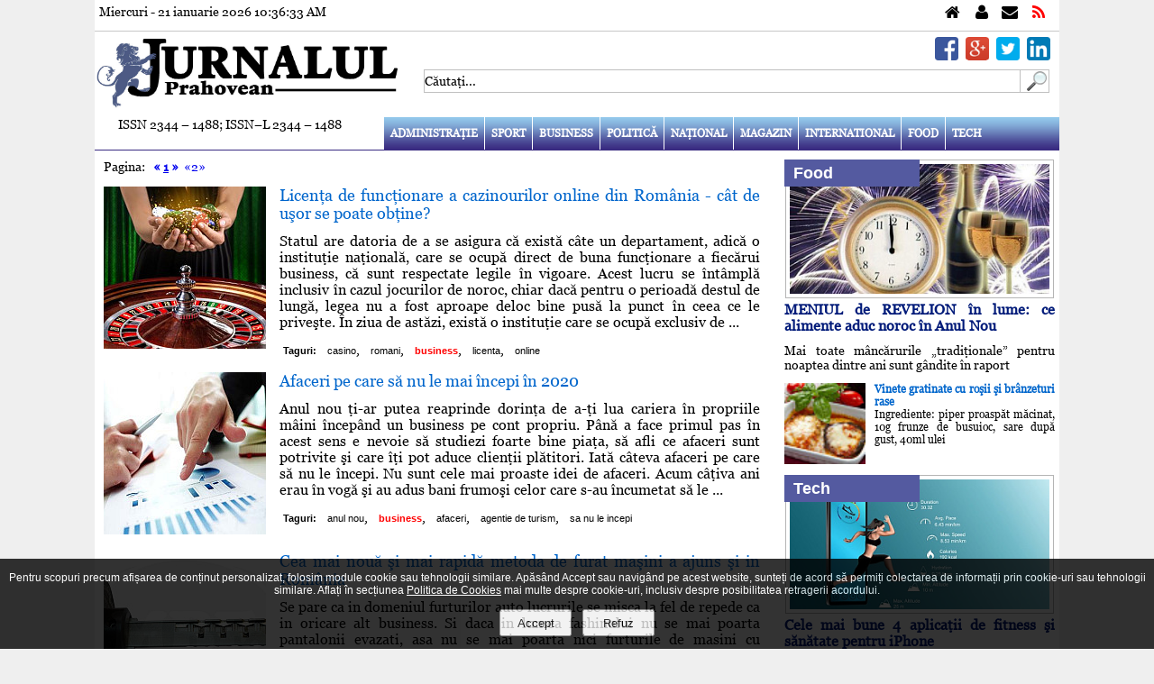

--- FILE ---
content_type: text/html; charset=UTF-8
request_url: https://jurnalulph.ro/tags/business
body_size: 23483
content:
<!DOCTYPE html>
<html xmlns="http://www.w3.org/1999/xhtml" xml:lang="ro-RO" lang="ro-RO" dir="ltr" >
<head>
<meta charset="utf-8" />
<meta http-equiv="cleartype" content="on" />
<meta name="apple-mobile-web-app-capable" content="yes" />
<meta name="apple-mobile-web-app-status-bar-style" content="white" />
<meta name="HandheldFriendly" content="True" />
<meta name="viewport" content="width=device-width, initial-scale=1, maximum-scale=1" />
<meta http-equiv="Expires" content="Mon,26 Jul 1997 05:00:00 GMT" />
<meta http-equiv="Pragma" content="no-cache" />
<meta http-equiv="content-language" content="ro" />
<meta http-equiv="Cache-Control" content="no-cache, must-revalidate" />
<meta name="expires" content="never" />
<meta name="revisit-after" content="1 day" />
<meta name="robots" content="index, follow" />
<meta name="language" content="Romanian" />
<meta name="date" content="2026-01-21T10:36:28+02:00" />
<meta name="city" content="Ploiesti" />
<meta name="country" content="Romania" />
<meta name="geography" content="Ploieşti, str. I.L. Caragiale nr. 46" />
<meta name="generator" content="CIWEBPRESS by ing. Constantin Iancu" />
<meta name="googlebot" content="noodp" />
<meta name="Slurp" content="noodp" />
<meta name="bingbot" content="noodp" />
<meta name="keywords" content="ziar,cotidian,prahova,ploiesti,stiri prahova,stiri ploiesti,evenimente prahova,evenimente ploiesti,ziar ploiesti,cotidian online ploiesti,ziar online ploiesti,cotidian prahovean,joburi prahova,news prahova,news ploiesti" />
<meta name="description" content="Jurnalul Prahovean va ofera zil                      " />
<meta name="google-site-verification" content="wHjDd7bQqBd2BMsF48IZ8R49DqyJDyXx2iNh9UPOrI8" />
<meta name="msvalidate.01" content="B285DCDE00FCEA8DE51A5EBA757C5E0F" />
<meta name="bitly-verification" content="e7d993c6c1f3" />
<meta property="fb:app_id" content="1600233376856562" />
<meta property="fb:pages" content="145104609014579" />
<meta property="og:site_name" content="Jurnalul Prahovean" />
<link rel="canonical" href="https://jurnalulph.ro" />
<meta property="og:type" content="website" />
<meta property="article:author" content="https://plus.google.com/+JurnalulPrahovean" />
<meta property="article:publisher" content="https://www.facebook.com/jurnalulph.ro" />
<meta name="author" content="https://plus.google.com/+JurnalulPrahovean" />
<meta name="publisher" content="https://www.facebook.com/jurnalulph.ro" />
<meta name="copyright" content="Copyright(c): Jurnalul Prahovean" />
<link href="https://plus.google.com/+JurnalulPrahovean" rel="publisher" />
<meta property="og:title" content="Jurnalul Prahovean" />
<meta property="og:description" content="Jurnalul Prahovean va ofera zil                      " />
<meta property="og:image" content="https://jurnalulph.ro/pics/jurnalulph.jpg" />
<title>business - Jurnalul Prahovean</title>
<link href="https://jurnalulph.ro/favicon.ico" rel="shortcut icon" type="image/x-icon" />
<script id="trfc_trafic_script">

//<![CDATA[
t_rid = 'jurnalulph-ro';
(function(){ t_js_dw_time=new Date().getTime();
t_js_load_src=((document.location.protocol == 'http:')?'http://storage.':'https://secure.')+'trafic.ro/js/trafic.js?tk='+(Math.pow(10,16)*Math.random())+'&t_rid='+t_rid;
if (document.createElement && document.getElementsByTagName && document.insertBefore) {
t_as_js_en=true;var sn = document.createElement('script');sn.type = 'text/javascript';sn.async = true; sn.src = t_js_load_src;
var psn = document.getElementsByTagName('script')[0];psn.parentNode.insertBefore(sn, psn); } else {
document.write(unescape('%3Cscri' + 'pt type="text/javascript" '+'src="'+t_js_load_src+';"%3E%3C/sc' + 'ript%3E')); }})();
//]]>

</script>

<script>

  (function(i,s,o,g,r,a,m){i['GoogleAnalyticsObject']=r;i[r]=i[r]||function(){
  (i[r].q=i[r].q||[]).push(arguments)},i[r].l=1*new Date();a=s.createElement(o),
  m=s.getElementsByTagName(o)[0];a.async=1;a.src=g;m.parentNode.insertBefore(a,m)
  })(window,document,'script','//www.google-analytics.com/analytics.js','ga');
  ga('create', 'UA-42114424-1', 'jurnalulph.ro');
  ga('send', 'pageview');

</script>

<script>
var adresaweb="https://jurnalulph.ro";
</script>
<script type="text/javascript">
	var locatia = "https://jurnalulph.ro";
	var acasa = "https://jurnalulph.ro";
	var calea = "../";
	var lifetime = 0;
</script>
<link rel="shortcut icon" type="image/x-icon" href="https://jurnalulph.ro/favicon.ico" />
<link rel="stylesheet" type="text/css" href="https://jurnalulph.ro/css/main.css" media="screen" />
<link rel="stylesheet" type="text/css" href="https://jurnalulph.ro/css/buton_top.css" media="screen" />
<link rel="stylesheet" type="text/css" href="https://jurnalulph.ro/css/admin.css" media="screen" />
<link rel="stylesheet" type="text/css" href="https://jurnalulph.ro/css/font-awesome.css" media="screen" />
<link rel="stylesheet" type="text/css" href="/css/gdpr.css" media="screen" />
<link rel="stylesheet" href="https://jurnalulph.ro/css/lof_style.css" type="text/css" media="screen" />
<link rel="stylesheet" type="text/css" href="https://jurnalulph.ro/css/flexslider.css" media="screen" />
<script>
var clockLocalStartTime = new Date();
var clockServerStartTime = new Date(2026,1,21,10,36,28);
function clockInit() {
}
</script>
<script src="https://jurnalulph.ro/js/articole.js"></script>
<script src="https://jurnalulph.ro/js/comments.js"></script>
<script src="https://jurnalulph.ro/js/serverclock.js"></script>
<script src="https://jurnalulph.ro/js/contact.js"></script>
<script src="https://jurnalulph.ro/js/sondaj.js"></script>
<script src="https://jurnalulph.ro/js/linkuri.js"></script>
<script src="https://jurnalulph.ro/js/record_click.js"></script>
<script src="https://jurnalulph.ro/js/stiri.js"></script>
<script src="https://jurnalulph.ro/js/visitors.js"></script>
<script src="https://jurnalulph.ro/js/gdpr.js"></script>
<script src="https://jurnalulph.ro/js/arhiva.js"></script>
<script src="https://jurnalulph.ro/js/mootools.js"></script>
<script src="https://jurnalulph.ro/js/lofslidernews.js"></script>
<script src="https://jurnalulph.ro/js/jquery-1.4.3.js"></script>
<script>jQuery.noConflict();</script>
<script src="https://jurnalulph.ro/fancybox/jquery.mousewheel-3.0.4.pack.js"></script>
<script src="https://jurnalulph.ro/fancybox/jquery.fancybox-1.3.4.pack.js"></script>
<script src="https://jurnalulph.ro/js/jquery-scroller-v1.min.js"></script>
<script src="https://jurnalulph.ro/js/jquery.flexslider-min.js"></script>
<link rel="stylesheet" type="text/css" href="..//fancybox/jquery.fancybox-1.3.4.css" media="screen" />
<script>
jQuery(document).ready(function() {
	jQuery("a[href$=.jpg],a[href$=.png],a[href$=.gif]").fancybox({
		'overlayColor'		:	'#000000',
		'overlayOpacity'	:	0.7,
		'transitionIn'		:	'elastic',
		'transitionOut'		:	'none'
	});
});
</script>

<script>
jQuery(document).ready(function(){ 
    jQuery(window).scroll(function(){ 
        if (jQuery(this).scrollTop() > 100) { 
            jQuery('#scroll').fadeIn(); 
        } else { 
            jQuery('#scroll').fadeOut(); 
        } 
    }); 
    jQuery('#scroll').click(function(){ 
        jQuery("html, body").animate({ scrollTop: 0 }, 600); 
        return false; 
    }); 
});
</script>

<script>
/*
$(document).ready(function() {
	$('.horizontal_scroller').SetScroller({
		velocity: 	 60,
		direction: 	 'horizontal',
		startfrom: 	 'right',
		loop:		 'infinite',
		movetype: 	 'linear',
		onmouseover: 'pause',
		onmouseout:  'play',
		onstartup: 	 'play',
		cursor: 	 'pointer'
	});
	$('#no_mouse_events').ResetScroller({	onmouseover: 'play', onmouseout: 'play'   });
	$('#scrollercontrol').ResetScroller({	velocity: 85, startfrom: 'left'   });
	$('#play_scrollercontrol').mouseover(function(){   $('#scrollercontrol').PlayScroller();   });
	$('#stop_scrollercontrol').mouseover(function(){   $('#scrollercontrol').PauseScroller();  });		
});
*/
</script>

<script>
var message="";
var exdate=new Date();
exdate.setDate(exdate.getDate() + 1);
function setCookie(c_name,value) {
	document.cookie = c_name + "=" + escape(value) + ";expires=" + exdate.toGMTString();
}
function str_to_low(id,valoare) {
	document.getElementById(id).value = document.getElementById(id).value.toLowerCase();
}
function getE(id) {
	if(document.getElementById) {
		return document.getElementById(id);
	} else if(document.all) {
		return document.all[id];
	} else return;
}
function openclose(who,mode) {
	element = getE(who);
	if(element.style) {
		if(mode == 0) {
			if(element.style.display == 'block' ) {
				element.style.display = 'none';
			} else {
				element.style.display = 'block';
			}
		} else if(mode == 1) {
			element.style.display = 'block';
		} else if(mode == -1) {
			element.style.display = 'none';
		}
	}
}
function DeschInch(id,mode,imagepath) {
	element = getE(id);
	img = getE('img_'+id);
	if(element.style) {
		if(mode == 0) {
			if(element.style.display == 'block' ) {
				element.style.display = 'none';
				img.src = imagepath+'/j_arrow.png';
			} else {
				element.style.display = 'block';
				img.src = imagepath+'/j_arrow_down.png';
			}
		} else if(mode == 1) {
			element.style.display = 'block';
			img.src = imagepath+'/j_arrow_down.png';
		} else if(mode == -1) {
			element.style.display = 'none';
			img.src = imagepath+'/j_arrow.png';
		}
	}
}
function getCookie(c_name) {
	if (document.cookie.length>0) {
		c_start=document.cookie.indexOf(c_name + "=");
		if (c_start!=-1) {
			c_start=c_start + c_name.length+1;
			c_end=document.cookie.indexOf(";",c_start);
			if (c_end==-1) c_end=document.cookie.length;
				return unescape(document.cookie.substring(c_start,c_end));
		}
	}
	return "";
}

function inchide_mesaj(id) {
	document.getElementById(id).style.display= 'none';
	setCookie(id,'1');
}

</script>


<link rel="stylesheet" href="https://jurnalulph.ro/css/alertify.core.css" type="text/css" media="screen" />
<link rel="stylesheet" href="https://jurnalulph.ro/css/alertify.default.css" type="text/css" media="screen" />
<script src="https://jurnalulph.ro/js/alertify.min.js"></script>
<script>
	setCookie('_jph','[base64]');
</script>
</head>
<body onload="clockInit(clockLocalStartTime, clockServerStartTime);clockOnLoad();clockToggleSeconds(); visitors();" onunload="clockOnUnload();">
<div id="fb-root"></div>
<script>
(function(d, s, id) {
  var js, fjs = d.getElementsByTagName(s)[0];
  if (d.getElementById(id)) return;
  js = d.createElement(s); js.id = id;
  js.src = "//connect.facebook.net/en_US/all.js#xfbml=1&amp;appId=1600233376856562";
  fjs.parentNode.insertBefore(js, fjs);
}(document, 'script', 'facebook-jssdk'));
</script>

<div class="clever-core-ads"></div>
	<div align="center">
		<div class="main_page">
			<div class="linie_ceas">
				<div style="padding: 5px;">
					<div style="width: 100%; display: inline;">
						<div class="data_timp">Miercuri - 21 ianuarie 2026 <span id="ClockTime">10:36:28</span></div>
						<div class="fblike">
							<iframe src="https://www.facebook.com/plugins/like.php?href=https%3A%2F%2Fwww.facebook.com%2Fjurnalulph.ro&amp;layout=button_count" scrolling="no" frameborder="0" style="border:none; width: 150px; height:20px;"></iframe>
						</div>
						<div class="top_links">
							<div class="home"><a href="https://jurnalulph.ro" title="Jurnalul Prahovean"></a></div>
							<div class="about_us"><a href="https://jurnalulph.ro/despre-noi.html" title="Despre noi"></a></div>
							<div class="contact"><a href="https://jurnalulph.ro/contactati-ne.html" title="Contact"></a></div>
							<div class="rss"><a title="Feed Jurnalul Prahovean"></a></div>
						</div>
					</div>
					<div style="clear: both"></div>
				</div>
			</div>
			<div style="clear: both"></div>
			<div style="width: 100%; display: inline;">
				<div class="logo_left">
					<a href="https://jurnalulph.ro" title="Jurnalul Prahovean"><img alt="Jurnalul Prahovean" src="https://jurnalulph.ro/pics/jurnalulph.jpg" /></a>
				</div>
				<div class="logo_right">
					<div class="social_media_line">
						<div style="padding-right: 10px; padding-top: 6px;">
							<div class="sm_top_div"><a href="http://www.linkedin.com/shareArticle?mini=true&amp;url=" target="_blank" title="Share on Linkedin"><img class="picture_smedia" alt="Share on Linkedin" src="https://jurnalulph.ro/pics/linkedin.png" /></a></div>
							<div class="sm_top_div"><a href="https://twitter.com/intent/tweet?text=Jurnalul%20Prahovean&amp;url=" target="_blank" title="Share on Twitter"><img class="picture_smedia" alt="Share on Twitter" src="https://jurnalulph.ro/pics/twitter.png" /></a></div>
							<div class="sm_top_div"><a href="https://plus.google.com/share?url=" target="_blank" title="Share on Google Plus"><img class="picture_smedia" alt="Share on Google Plus" src="https://jurnalulph.ro/pics/googleplus.png" /></a></div>
							<div class="sm_top_div"><a href="https://www.facebook.com/sharer/sharer.php?u=+" target="_blank" title="Share on Facebook"><img class="picture_smedia" alt="Share on Facebook" src="https://jurnalulph.ro/pics/facebook.png" /></a></div>
						</div>
						<div style="clear: both"></div>
						<div style="width: 100; height: 6px; font-size: 6px;"><br /></div>
						<div style="clear: both"></div>
					</div>
					<div style="clear: both"></div>
					<div style="padding-left: 5px;">
						<div class="line_search">
							<form name="searchp" method="post" action="https://jurnalulph.ro" onsubmit="return check_search_txt();" style="padding:0 0 0  0 !important; margin:0 0 0 0 !important;">
								<input type="hidden" value="search" name="act" />
								<input type="text" id="search_for" name="search_for" value="Căutaţi..." onclick="clear_name();" onkeydown="chkey(event);" title="Căutaţi" />
							</form>
							<div style="float: left; text-align: left;"><a onclick="return check_search_txt();" style="cursor: pointer;" title="Căutaţi"><img alt="cautati" src="https://jurnalulph.ro/pics/search_box.gif" style="border-style: none; width: 32px; height: 26px;" /></a></div>
						</div>
					</div>
				</div>
			</div>
			<div style="clear: both"></div>
			<div style="width: 100%; display: inline; height: 36px;">
				<div class="left_menu">
					ISSN 2344 – 1488; ISSN–L 2344 – 1488
				</div>
				<div class="spacer_menu"><br /></div>
				<div class="right_menu">
			<div class="top_menu">
				<label for="show-menu" class="show-menu" title="Meniu"><div style="float: right; text-align: right; padding-right: 10px; padding-top: 14px;"><h1 style="color: #ffffff;">Meniu</h1></div></label>
				<input type="checkbox" id="show-menu" role="button" title="Meniu" />
				<ul id="menu" class="nav_menu">
					<li><a href="https://jurnalulph.ro/administratie.html" title="JURNALUL PRAHOVEAN VA OFERA CELE MAI NOI STIRI DIN ADMINISTRATIE PLOIESTEANA SI PRAHOVEANA">Administraţie</a></li>
					<li><a href="https://jurnalulph.ro/sport.html" title="JURNALUL PRAHOVEAN VA PREZINTA STIRI SPORTIVE">Sport</a></li>
					<li><a href="https://jurnalulph.ro/business.html" title="JURNALUL PRAHOVEAN VA PREZINTA STIRI SI INFORMATII DE INTERES DESPRE AFACERI">Business</a></li>
					<li><a href="https://jurnalulph.ro/politica.html" title="JURNALUL PRAHOVEAN VA PREZINTA STIRILE POLITICE">Politică</a></li>
					<li><a href="https://jurnalulph.ro/national.html" title="JURNALUL PRAHOVEAN VA PREZINTA STIRI SI INFORMATII NATIONALE">Naţional</a></li>
					<li><a href="https://jurnalulph.ro/magazin.html" title="JURNALUL PRAHOVEAN VA OFERA STIRI SI INFORMATII DESPRE DESTINATII DE VACANTA CALATORII">Magazin</a></li>
					<li><a href="https://jurnalulph.ro/international.html" title="JURNALUL PRAHOVEAN VA OFERA STIRI DIN LIFESTYLE">International</a></li>
					<li><a href="https://jurnalulph.ro/food.html" title="JURNALUL PRAHOVEAN VA OFERA RETETE CULINARE">Food</a></li>
					<li><a href="https://jurnalulph.ro/tech.html" title="JURNALUL PRAHOVEAN VA OFERA STIRI SI INFORMATII DIN IT - TECH">Tech</a></li>
				</ul>
			</div>
			<div style="clear: both"></div>
				</div>
			</div>
			<div style="clear: both"></div>
			<div id="menu_line"><br /></div>
			<div style="clear: both"></div>
			<div style="width: 100%; height: 10px; font-size: 10px;"><br /></div>
			<div style="clear: both"></div>
			<div style="width: 100%; display: inline;">
				<div class="left_section">
					<div style="padding-left: 10px; padding-right: 10px;">
						<div style="float: left; text-align: left;" class="negru14">
Pagina:&nbsp;&nbsp;&nbsp;<a href="https://jurnalulph.ro/tags/business/1" style="text-decoration: none;" title="Pagina 1"><b>&#171; <u>1</u> &#187;</b></a>&nbsp;&nbsp;<a href="https://jurnalulph.ro/tags/business/2" style="text-decoration: none;" title="Pagina 2">&#171;2&#187;</a>&nbsp;						</div>
						<div style="clear: both"></div>
						<div style="width: 100%; height: 14px; font-size: 14px;"><br /></div>
						<div style="clear: both"></div>
						<div itemscope itemtype="http://schema.org/NewsArticle">
							<meta itemscope itemprop="mainEntityOfPage"  itemType="https://schema.org/WebPage" itemid="https://jurnalulph.ro/business/51643-licenta-de-functionare-a-cazinourilor-online-din-romania-cat-de-usor-se-poate-obtine" />
							<div style="width: 100%; display: inline;">
								<div class="left_articol_similar">
									<a href="https://jurnalulph.ro/business/51643-licenta-de-functionare-a-cazinourilor-online-din-romania-cat-de-usor-se-poate-obtine" title="licenta de functionare a cazinourilor online din romania - cat de usor se poate obtine"><img class="poza_articol_similar" alt="licenta de functionare a cazinourilor online din romania - cat de usor se poate obtine" src="https://jurnalulph.ro/image.php/?width=180&amp;height=180&amp;cropratio=1:1&amp;image=/images/stories/2021/decembrie/15/casino.jpg" /></a>
								</div>
								<div class="spacer_articol_similar"><br /></div>
								<div class="right_articol_similar">
									<h4 itemprop="headline"><a href="https://jurnalulph.ro/business/51643-licenta-de-functionare-a-cazinourilor-online-din-romania-cat-de-usor-se-poate-obtine" title="licenta de functionare a cazinourilor online din romania - cat de usor se poate obtine" style="color: #0066cc;">Licenţa de funcţionare a cazinourilor online din România - cât de uşor se poate obţine?</a></h4>
									<div style="clear: both"></div>
									<div style="width: 100%; height: 12px; font-size: 12px"><br /></div>
									<a href="https://jurnalulph.ro/business/51643-licenta-de-functionare-a-cazinourilor-online-din-romania-cat-de-usor-se-poate-obtine" title="licenta de functionare a cazinourilor online din romania - cat de usor se poate obtine" style="text-decoration: none;"><span itemprop="articleBody" class="articol">Statul are datoria de a se asigura că există câte un departament, adică o instituţie naţională, care se ocupă direct de buna funcţionare a fiecărui business, că sunt respectate legile în vigoare. Acest lucru se întâmplă inclusiv în cazul jocurilor de noroc, chiar dacă pentru o perioadă destul de lungă, legea nu a fost aproape deloc bine pusă la punct în ceea ce le priveşte. În ziua de astăzi, există o instituţie care se ocupă exclusiv de ...</span></a>
									<div style="clear: both"></div>
									<div style="width: 100%; height: 12px; font-size: 12px;"><br /></div>
									<div style="clear: both"></div>
									<dl>
										<dt><span style="color: #000000; font-family: Arial, Verdana, Helvetica, sans-serif; font-size: 11px; font-weight: bold;">Taguri:</span></dt>
										<dd><a href="https://jurnalulph.ro/tags/casino" title="casino" style="text-decoration: none;"><span style="color: #000000; font-family: Arial, Verdana, Helvetica, sans-serif; font-size: 11px;">casino</span></a>,</dd>
										<dd><a href="https://jurnalulph.ro/tags/romani" title="romani" style="text-decoration: none;"><span style="color: #000000; font-family: Arial, Verdana, Helvetica, sans-serif; font-size: 11px;">romani</span></a>,</dd>
										<dd><span style="color: #ff0000; font-family: Arial, Verdana, Helvetica, sans-serif; font-size: 11px; font-weight: bold;">business</span>,</dd>
										<dd><a href="https://jurnalulph.ro/tags/licenta" title="licenta" style="text-decoration: none;"><span style="color: #000000; font-family: Arial, Verdana, Helvetica, sans-serif; font-size: 11px;">licenta</span></a>,</dd>
										<dd><a href="https://jurnalulph.ro/tags/online" title="online" style="text-decoration: none;"><span style="color: #000000; font-family: Arial, Verdana, Helvetica, sans-serif; font-size: 11px;">online</span></a></dd>
									</dl>
								</div>
							</div>
							<div style="clear: both"></div>
							<div itemprop="image" itemscope itemtype="https://schema.org/ImageObject">
								<meta itemprop="url" content="https://jurnalulph.ro/images/stories/2021/decembrie/15/casino.jpg" />
								<meta itemprop="width" content="595" />
								<meta itemprop="height" content="340" />
							</div>
							<div itemprop="author" itemscope itemtype="https://schema.org/Person"><meta itemprop="name" content="Jurnalul Prahovean" /></div>
							<div itemprop="publisher" itemscope itemtype="https://schema.org/Organization">
								<div itemprop="logo" itemscope itemtype="https://schema.org/ImageObject">
									<meta itemprop="url" content="https://jurnalulph.ro/pics/jurnalulph.jpg" />
									<meta itemprop="width" content="1024" />
									<meta itemprop="height" content="273" />
								</div>
								<meta itemprop="name" content="Jurnalul Prahovean" />
							</div>
							<div itemscope itemtype="http://schema.org/Review">
								<div itemprop="itemReviewed" itemscope itemtype="http://schema.org/Thing">
									<meta itemprop="name" content="Most Readed" />
								</div>
								<div itemprop="author" itemscope itemtype="https://schema.org/Person"><meta itemprop="name" content="Jurnalul Prahovean" /></div>
								<div itemprop="reviewRating" itemscope itemtype="http://schema.org/Rating">
									<meta itemprop="ratingValue" content="65" />
									<meta itemprop="bestRating" content="100" />
								</div>
							</div>
							<meta itemprop="datePublished" content="2021-12-14T00:00:22+02:00" />
							<meta itemprop="dateModified" content="2021-12-14T00:00:22+02:00" />
						</div>
						<div style="clear: both"></div>
						<div style="clear: both"></div>
						<div style="width: 100%; height: 16px; font-size: 16px;"><br /></div>
						<div style="clear: both"></div>
						<div itemscope itemtype="http://schema.org/NewsArticle">
							<meta itemscope itemprop="mainEntityOfPage"  itemType="https://schema.org/WebPage" itemid="https://jurnalulph.ro/business/46761-afaceri-pe-care-sa-nu-le-mai-incepi-in-2020" />
							<div style="width: 100%; display: inline;">
								<div class="left_articol_similar">
									<a href="https://jurnalulph.ro/business/46761-afaceri-pe-care-sa-nu-le-mai-incepi-in-2020" title="afaceri pe care sa nu le mai incepi in 2020"><img class="poza_articol_similar" alt="afaceri pe care sa nu le mai incepi in 2020" src="https://jurnalulph.ro/image.php/?width=180&amp;height=180&amp;cropratio=1:1&amp;image=/images/stories/plan-afaceri0.jpg" /></a>
								</div>
								<div class="spacer_articol_similar"><br /></div>
								<div class="right_articol_similar">
									<h4 itemprop="headline"><a href="https://jurnalulph.ro/business/46761-afaceri-pe-care-sa-nu-le-mai-incepi-in-2020" title="afaceri pe care sa nu le mai incepi in 2020" style="color: #0066cc;">Afaceri pe care să nu le mai începi în 2020</a></h4>
									<div style="clear: both"></div>
									<div style="width: 100%; height: 12px; font-size: 12px"><br /></div>
									<a href="https://jurnalulph.ro/business/46761-afaceri-pe-care-sa-nu-le-mai-incepi-in-2020" title="afaceri pe care sa nu le mai incepi in 2020" style="text-decoration: none;"><span itemprop="articleBody" class="articol">Anul nou ţi-ar putea reaprinde dorinţa de a-ţi lua cariera în propriile mâini începând un business pe cont propriu. Până a face primul pas în acest sens e nevoie să studiezi foarte bine piaţa, să afli ce afaceri sunt potrivite şi care îţi pot aduce clienţii plătitori. Iată câteva afaceri pe care să nu le începi. Nu sunt cele mai proaste idei de afaceri. Acum câţiva ani erau în vogă şi au adus bani frumoşi celor care s-au încumetat să le ...</span></a>
									<div style="clear: both"></div>
									<div style="width: 100%; height: 12px; font-size: 12px;"><br /></div>
									<div style="clear: both"></div>
									<dl>
										<dt><span style="color: #000000; font-family: Arial, Verdana, Helvetica, sans-serif; font-size: 11px; font-weight: bold;">Taguri:</span></dt>
										<dd><a href="https://jurnalulph.ro/tags/anul+nou" title="anul nou" style="text-decoration: none;"><span style="color: #000000; font-family: Arial, Verdana, Helvetica, sans-serif; font-size: 11px;">anul nou</span></a>,</dd>
										<dd><span style="color: #ff0000; font-family: Arial, Verdana, Helvetica, sans-serif; font-size: 11px; font-weight: bold;">business</span>,</dd>
										<dd><a href="https://jurnalulph.ro/tags/afaceri" title="afaceri" style="text-decoration: none;"><span style="color: #000000; font-family: Arial, Verdana, Helvetica, sans-serif; font-size: 11px;">afaceri</span></a>,</dd>
										<dd><a href="https://jurnalulph.ro/tags/agentie+de+turism" title="agentie de turism" style="text-decoration: none;"><span style="color: #000000; font-family: Arial, Verdana, Helvetica, sans-serif; font-size: 11px;">agentie de turism</span></a>,</dd>
										<dd><a href="https://jurnalulph.ro/tags/sa+nu+le+incepi" title="sa nu le incepi" style="text-decoration: none;"><span style="color: #000000; font-family: Arial, Verdana, Helvetica, sans-serif; font-size: 11px;">sa nu le incepi</span></a></dd>
									</dl>
								</div>
							</div>
							<div style="clear: both"></div>
							<div itemprop="image" itemscope itemtype="https://schema.org/ImageObject">
								<meta itemprop="url" content="https://jurnalulph.ro/images/stories/plan-afaceri0.jpg" />
								<meta itemprop="width" content="640" />
								<meta itemprop="height" content="360" />
							</div>
							<div itemprop="author" itemscope itemtype="https://schema.org/Person"><meta itemprop="name" content="Jurnalul Prahovean" /></div>
							<div itemprop="publisher" itemscope itemtype="https://schema.org/Organization">
								<div itemprop="logo" itemscope itemtype="https://schema.org/ImageObject">
									<meta itemprop="url" content="https://jurnalulph.ro/pics/jurnalulph.jpg" />
									<meta itemprop="width" content="1024" />
									<meta itemprop="height" content="273" />
								</div>
								<meta itemprop="name" content="Jurnalul Prahovean" />
							</div>
							<div itemscope itemtype="http://schema.org/Review">
								<div itemprop="itemReviewed" itemscope itemtype="http://schema.org/Thing">
									<meta itemprop="name" content="Most Readed" />
								</div>
								<div itemprop="author" itemscope itemtype="https://schema.org/Person"><meta itemprop="name" content="Jurnalul Prahovean" /></div>
								<div itemprop="reviewRating" itemscope itemtype="http://schema.org/Rating">
									<meta itemprop="ratingValue" content="34" />
									<meta itemprop="bestRating" content="100" />
								</div>
							</div>
							<meta itemprop="datePublished" content="2020-01-06T10:49:05+02:00" />
							<meta itemprop="dateModified" content="2020-01-06T10:49:05+02:00" />
						</div>
						<div style="clear: both"></div>
						<div style="clear: both"></div>
						<div style="width: 100%; height: 16px; font-size: 16px;"><br /></div>
						<div style="clear: both"></div>
						<div itemscope itemtype="http://schema.org/NewsArticle">
							<meta itemscope itemprop="mainEntityOfPage"  itemType="https://schema.org/WebPage" itemid="https://jurnalulph.ro/auto/38108-cea-mai-noua-si-mai-rapida-metoda-de-furat-masini-a-ajuns-si-in-romania" />
							<div style="width: 100%; display: inline;">
								<div class="left_articol_similar">
									<a href="https://jurnalulph.ro/auto/38108-cea-mai-noua-si-mai-rapida-metoda-de-furat-masini-a-ajuns-si-in-romania" title="cea mai noua si mai rapida metoda de furat masini a ajuns si in romania"><img class="poza_articol_similar" alt="cea mai noua si mai rapida metoda de furat masini a ajuns si in romania" src="https://jurnalulph.ro/image.php/?width=180&amp;height=180&amp;cropratio=1:1&amp;image=/images/stories/2017/septembrie/04/cheie1.jpg" /></a>
								</div>
								<div class="spacer_articol_similar"><br /></div>
								<div class="right_articol_similar">
									<h4 itemprop="headline"><a href="https://jurnalulph.ro/auto/38108-cea-mai-noua-si-mai-rapida-metoda-de-furat-masini-a-ajuns-si-in-romania" title="cea mai noua si mai rapida metoda de furat masini a ajuns si in romania" style="color: #0066cc;">Cea mai nouă şi mai rapidă metoda de furat maşini a ajuns şi in România</a></h4>
									<div style="clear: both"></div>
									<div style="width: 100%; height: 12px; font-size: 12px"><br /></div>
									<a href="https://jurnalulph.ro/auto/38108-cea-mai-noua-si-mai-rapida-metoda-de-furat-masini-a-ajuns-si-in-romania" title="cea mai noua si mai rapida metoda de furat masini a ajuns si in romania" style="text-decoration: none;"><span itemprop="articleBody" class="articol">Se pare ca in domeniul furturilor auto lucrurile se misca la fel de repede ca in oricare alt business. Si daca in lumea fashinului nu se mai poarta pantalonii evazati, asa nu se mai poarta nici furturile de masini cu umerasul sau prin spargerea geamului. Cea mai noua moda in domeniul furturilor auto se numeste Turbodecoder si permite deschiderea oricarui automobil. Turbodecoder este un dispozitiv care se fabrica pentru lacatusi si ...</span></a>
									<div style="clear: both"></div>
									<div style="width: 100%; height: 12px; font-size: 12px;"><br /></div>
									<div style="clear: both"></div>
									<dl>
										<dt><span style="color: #000000; font-family: Arial, Verdana, Helvetica, sans-serif; font-size: 11px; font-weight: bold;">Taguri:</span></dt>
										<dd><a href="https://jurnalulph.ro/tags/furturi" title="furturi" style="text-decoration: none;"><span style="color: #000000; font-family: Arial, Verdana, Helvetica, sans-serif; font-size: 11px;">furturi</span></a>,</dd>
										<dd><a href="https://jurnalulph.ro/tags/auto" title="auto" style="text-decoration: none;"><span style="color: #000000; font-family: Arial, Verdana, Helvetica, sans-serif; font-size: 11px;">auto</span></a>,</dd>
										<dd><span style="color: #ff0000; font-family: Arial, Verdana, Helvetica, sans-serif; font-size: 11px; font-weight: bold;">business</span>,</dd>
										<dd><a href="https://jurnalulph.ro/tags/turbodecoder" title="turbodecoder" style="text-decoration: none;"><span style="color: #000000; font-family: Arial, Verdana, Helvetica, sans-serif; font-size: 11px;">turbodecoder</span></a>,</dd>
										<dd><a href="https://jurnalulph.ro/tags/automobil" title="automobil" style="text-decoration: none;"><span style="color: #000000; font-family: Arial, Verdana, Helvetica, sans-serif; font-size: 11px;">automobil</span></a></dd>
									</dl>
								</div>
							</div>
							<div style="clear: both"></div>
							<div itemprop="image" itemscope itemtype="https://schema.org/ImageObject">
								<meta itemprop="url" content="https://jurnalulph.ro/images/stories/2017/septembrie/04/cheie1.jpg" />
								<meta itemprop="width" content="940" />
								<meta itemprop="height" content="623" />
							</div>
							<div itemprop="author" itemscope itemtype="https://schema.org/Person"><meta itemprop="name" content="Jurnalul Prahovean" /></div>
							<div itemprop="publisher" itemscope itemtype="https://schema.org/Organization">
								<div itemprop="logo" itemscope itemtype="https://schema.org/ImageObject">
									<meta itemprop="url" content="https://jurnalulph.ro/pics/jurnalulph.jpg" />
									<meta itemprop="width" content="1024" />
									<meta itemprop="height" content="273" />
								</div>
								<meta itemprop="name" content="Jurnalul Prahovean" />
							</div>
							<div itemscope itemtype="http://schema.org/Review">
								<div itemprop="itemReviewed" itemscope itemtype="http://schema.org/Thing">
									<meta itemprop="name" content="Most Readed" />
								</div>
								<div itemprop="author" itemscope itemtype="https://schema.org/Person"><meta itemprop="name" content="Jurnalul Prahovean" /></div>
								<div itemprop="reviewRating" itemscope itemtype="http://schema.org/Rating">
									<meta itemprop="ratingValue" content="77" />
									<meta itemprop="bestRating" content="100" />
								</div>
							</div>
							<meta itemprop="datePublished" content="2017-09-04T00:00:01+02:00" />
							<meta itemprop="dateModified" content="2017-09-04T00:00:01+02:00" />
						</div>
						<div style="clear: both"></div>
						<div style="clear: both"></div>
						<div style="width: 100%; height: 16px; font-size: 16px;"><br /></div>
						<div style="clear: both"></div>
						<div itemscope itemtype="http://schema.org/NewsArticle">
							<meta itemscope itemprop="mainEntityOfPage"  itemType="https://schema.org/WebPage" itemid="https://jurnalulph.ro/magazin/35268-orasul-care-costa-un-miliard-de-dolari-dar-in-care-nu-va-locui-nimeni" />
							<div style="width: 100%; display: inline;">
								<div class="left_articol_similar">
									<a href="https://jurnalulph.ro/magazin/35268-orasul-care-costa-un-miliard-de-dolari-dar-in-care-nu-va-locui-nimeni" title="orasul care costa un miliard de dolari dar in care nu va locui nimeni"><img class="poza_articol_similar" alt="orasul care costa un miliard de dolari dar in care nu va locui nimeni" src="https://jurnalulph.ro/image.php/?width=180&amp;height=180&amp;cropratio=1:1&amp;image=/images/stories/2017/martie/29/citex.jpg" /></a>
								</div>
								<div class="spacer_articol_similar"><br /></div>
								<div class="right_articol_similar">
									<h4 itemprop="headline"><a href="https://jurnalulph.ro/magazin/35268-orasul-care-costa-un-miliard-de-dolari-dar-in-care-nu-va-locui-nimeni" title="orasul care costa un miliard de dolari dar in care nu va locui nimeni" style="color: #0066cc;">Oraşul care costă un miliard de dolari, dar în care nu va locui nimeni</a></h4>
									<div style="clear: both"></div>
									<div style="width: 100%; height: 12px; font-size: 12px"><br /></div>
									<a href="https://jurnalulph.ro/magazin/35268-orasul-care-costa-un-miliard-de-dolari-dar-in-care-nu-va-locui-nimeni" title="orasul care costa un miliard de dolari dar in care nu va locui nimeni" style="text-decoration: none;"><span itemprop="articleBody" class="articol">Undeva în deşertul american, între New Mexico şi graniţa dintre SUA şi Mexic, se va ridica un nou oraş, scrie CNN. Oraşul construit este planificat pentru o populaţie de 35.000 de oameni şi va avea un centru de business modern, case în suburbii, şosele, parcuri şi mall-uri şi o biserică. Însă nu va fi locuit de nimeni. Proiectul se numeşte CITE (Center for Innovation, Testing and Evaluation) şi se doreşte să fie un model al unui oraş ...</span></a>
									<div style="clear: both"></div>
									<div style="width: 100%; height: 12px; font-size: 12px;"><br /></div>
									<div style="clear: both"></div>
									<dl>
										<dt><span style="color: #000000; font-family: Arial, Verdana, Helvetica, sans-serif; font-size: 11px; font-weight: bold;">Taguri:</span></dt>
										<dd><a href="https://jurnalulph.ro/tags/oras" title="oras" style="text-decoration: none;"><span style="color: #000000; font-family: Arial, Verdana, Helvetica, sans-serif; font-size: 11px;">oras</span></a>,</dd>
										<dd><a href="https://jurnalulph.ro/tags/sua" title="sua" style="text-decoration: none;"><span style="color: #000000; font-family: Arial, Verdana, Helvetica, sans-serif; font-size: 11px;">sua</span></a>,</dd>
										<dd><a href="https://jurnalulph.ro/tags/mexic" title="mexic" style="text-decoration: none;"><span style="color: #000000; font-family: Arial, Verdana, Helvetica, sans-serif; font-size: 11px;">mexic</span></a>,</dd>
										<dd><a href="https://jurnalulph.ro/tags/new+mexico" title="new mexico" style="text-decoration: none;"><span style="color: #000000; font-family: Arial, Verdana, Helvetica, sans-serif; font-size: 11px;">new mexico</span></a>,</dd>
										<dd><a href="https://jurnalulph.ro/tags/populatie" title="populatie" style="text-decoration: none;"><span style="color: #000000; font-family: Arial, Verdana, Helvetica, sans-serif; font-size: 11px;">populatie</span></a>,</dd>
										<dd><span style="color: #ff0000; font-family: Arial, Verdana, Helvetica, sans-serif; font-size: 11px; font-weight: bold;">business</span>,</dd>
										<dd><a href="https://jurnalulph.ro/tags/case" title="case" style="text-decoration: none;"><span style="color: #000000; font-family: Arial, Verdana, Helvetica, sans-serif; font-size: 11px;">case</span></a>,</dd>
										<dd><a href="https://jurnalulph.ro/tags/sosele" title="sosele" style="text-decoration: none;"><span style="color: #000000; font-family: Arial, Verdana, Helvetica, sans-serif; font-size: 11px;">sosele</span></a>,</dd>
										<dd><a href="https://jurnalulph.ro/tags/mall" title="mall" style="text-decoration: none;"><span style="color: #000000; font-family: Arial, Verdana, Helvetica, sans-serif; font-size: 11px;">mall</span></a>,</dd>
										<dd><a href="https://jurnalulph.ro/tags/biserica" title="biserica" style="text-decoration: none;"><span style="color: #000000; font-family: Arial, Verdana, Helvetica, sans-serif; font-size: 11px;">biserica</span></a></dd>
									</dl>
								</div>
							</div>
							<div style="clear: both"></div>
							<div itemprop="image" itemscope itemtype="https://schema.org/ImageObject">
								<meta itemprop="url" content="https://jurnalulph.ro/images/stories/2017/martie/29/citex.jpg" />
								<meta itemprop="width" content="605" />
								<meta itemprop="height" content="345" />
							</div>
							<div itemprop="author" itemscope itemtype="https://schema.org/Person"><meta itemprop="name" content="Jurnalul Prahovean" /></div>
							<div itemprop="publisher" itemscope itemtype="https://schema.org/Organization">
								<div itemprop="logo" itemscope itemtype="https://schema.org/ImageObject">
									<meta itemprop="url" content="https://jurnalulph.ro/pics/jurnalulph.jpg" />
									<meta itemprop="width" content="1024" />
									<meta itemprop="height" content="273" />
								</div>
								<meta itemprop="name" content="Jurnalul Prahovean" />
							</div>
							<div itemscope itemtype="http://schema.org/Review">
								<div itemprop="itemReviewed" itemscope itemtype="http://schema.org/Thing">
									<meta itemprop="name" content="Most Readed" />
								</div>
								<div itemprop="author" itemscope itemtype="https://schema.org/Person"><meta itemprop="name" content="Jurnalul Prahovean" /></div>
								<div itemprop="reviewRating" itemscope itemtype="http://schema.org/Rating">
									<meta itemprop="ratingValue" content="66" />
									<meta itemprop="bestRating" content="100" />
								</div>
							</div>
							<meta itemprop="datePublished" content="2017-03-27T00:00:13+02:00" />
							<meta itemprop="dateModified" content="2017-03-27T00:00:13+02:00" />
						</div>
						<div style="clear: both"></div>
						<div style="clear: both"></div>
						<div style="width: 100%; height: 16px; font-size: 16px;"><br /></div>
						<div style="clear: both"></div>
						<div itemscope itemtype="http://schema.org/NewsArticle">
							<meta itemscope itemprop="mainEntityOfPage"  itemType="https://schema.org/WebPage" itemid="https://jurnalulph.ro/national/32836-locatarii-blocurilor-incadrate-in-clasa-i-de-risc-sesimic-vor-putea-fi-evacuati-fortat-prin-decizie-a-primarului-pentru-a-permite-consolidarea" />
							<div style="width: 100%; display: inline;">
								<div class="left_articol_similar">
									<a href="https://jurnalulph.ro/national/32836-locatarii-blocurilor-incadrate-in-clasa-i-de-risc-sesimic-vor-putea-fi-evacuati-fortat-prin-decizie-a-primarului-pentru-a-permite-consolidarea" title="locatarii blocurilor incadrate in clasa i de risc sesimic vor putea fi evacuati fortat prin decizie a primarului pentru a permite consolidarea"><img class="poza_articol_similar" alt="locatarii blocurilor incadrate in clasa i de risc sesimic vor putea fi evacuati fortat prin decizie a primarului pentru a permite consolidarea" src="https://jurnalulph.ro/image.php/?width=180&amp;height=180&amp;cropratio=1:1&amp;image=/images/stories/2016/decembrie/01/avertizare-risc-seismic.jpg" /></a>
								</div>
								<div class="spacer_articol_similar"><br /></div>
								<div class="right_articol_similar">
									<h4 itemprop="headline"><a href="https://jurnalulph.ro/national/32836-locatarii-blocurilor-incadrate-in-clasa-i-de-risc-sesimic-vor-putea-fi-evacuati-fortat-prin-decizie-a-primarului-pentru-a-permite-consolidarea" title="locatarii blocurilor incadrate in clasa i de risc sesimic vor putea fi evacuati fortat prin decizie a primarului pentru a permite consolidarea" style="color: #0066cc;">Locatarii blocurilor încadrate în clasa I de risc sesimic vor putea fi evacuaţi forţat, prin decizie a primarului, pentru a permite consolidarea</a></h4>
									<div style="clear: both"></div>
									<div style="width: 100%; height: 12px; font-size: 12px"><br /></div>
									<a href="https://jurnalulph.ro/national/32836-locatarii-blocurilor-incadrate-in-clasa-i-de-risc-sesimic-vor-putea-fi-evacuati-fortat-prin-decizie-a-primarului-pentru-a-permite-consolidarea" title="locatarii blocurilor incadrate in clasa i de risc sesimic vor putea fi evacuati fortat prin decizie a primarului pentru a permite consolidarea" style="text-decoration: none;"><span itemprop="articleBody" class="articol">Primarii vor putea să semneze decizia de evacuare a unui locatar dintr-un bloc încadrat în clasa I de risc seismic pe perioada execuţiei lucrărilor de intervenţie, după ce acel locatar a fost notificat şi renotificat, dar nu a eliberat în termen locuinţa. Conform unui proiect de Ordonanţă de Urgenţă, decizia de evacuare va avea caracter executoriu de la data oferirii unei locuinţe de necesitate pentru cazare temporară pe perioada ...</span></a>
									<div style="clear: both"></div>
									<div style="width: 100%; height: 12px; font-size: 12px;"><br /></div>
									<div style="clear: both"></div>
									<dl>
										<dt><span style="color: #000000; font-family: Arial, Verdana, Helvetica, sans-serif; font-size: 11px; font-weight: bold;">Taguri:</span></dt>
										<dd><a href="https://jurnalulph.ro/tags/notificat" title="notificat" style="text-decoration: none;"><span style="color: #000000; font-family: Arial, Verdana, Helvetica, sans-serif; font-size: 11px;">notificat</span></a>,</dd>
										<dd><span style="color: #ff0000; font-family: Arial, Verdana, Helvetica, sans-serif; font-size: 11px; font-weight: bold;">business</span>,</dd>
										<dd><a href="https://jurnalulph.ro/tags/caracter" title="caracter" style="text-decoration: none;"><span style="color: #000000; font-family: Arial, Verdana, Helvetica, sans-serif; font-size: 11px;">caracter</span></a>,</dd>
										<dd><a href="https://jurnalulph.ro/tags/eliberat" title="eliberat" style="text-decoration: none;"><span style="color: #000000; font-family: Arial, Verdana, Helvetica, sans-serif; font-size: 11px;">eliberat</span></a>,</dd>
										<dd><a href="https://jurnalulph.ro/tags/evacuare" title="evacuare" style="text-decoration: none;"><span style="color: #000000; font-family: Arial, Verdana, Helvetica, sans-serif; font-size: 11px;">evacuare</span></a>,</dd>
										<dd><a href="https://jurnalulph.ro/tags/cazare" title="cazare" style="text-decoration: none;"><span style="color: #000000; font-family: Arial, Verdana, Helvetica, sans-serif; font-size: 11px;">cazare</span></a>,</dd>
										<dd><a href="https://jurnalulph.ro/tags/locuinta" title="locuinta" style="text-decoration: none;"><span style="color: #000000; font-family: Arial, Verdana, Helvetica, sans-serif; font-size: 11px;">locuinta</span></a>,</dd>
										<dd><a href="https://jurnalulph.ro/tags/executarii" title="executarii" style="text-decoration: none;"><span style="color: #000000; font-family: Arial, Verdana, Helvetica, sans-serif; font-size: 11px;">executarii</span></a>,</dd>
										<dd><a href="https://jurnalulph.ro/tags/cladirilor" title="cladirilor" style="text-decoration: none;"><span style="color: #000000; font-family: Arial, Verdana, Helvetica, sans-serif; font-size: 11px;">cladirilor</span></a>,</dd>
										<dd><a href="https://jurnalulph.ro/tags/executiei" title="executiei" style="text-decoration: none;"><span style="color: #000000; font-family: Arial, Verdana, Helvetica, sans-serif; font-size: 11px;">executiei</span></a>,</dd>
										<dd><a href="https://jurnalulph.ro/tags/seismic" title="seismic" style="text-decoration: none;"><span style="color: #000000; font-family: Arial, Verdana, Helvetica, sans-serif; font-size: 11px;">seismic</span></a>,</dd>
										<dd><a href="https://jurnalulph.ro/tags/proiect" title="proiect" style="text-decoration: none;"><span style="color: #000000; font-family: Arial, Verdana, Helvetica, sans-serif; font-size: 11px;">proiect</span></a></dd>
									</dl>
								</div>
							</div>
							<div style="clear: both"></div>
							<div itemprop="image" itemscope itemtype="https://schema.org/ImageObject">
								<meta itemprop="url" content="https://jurnalulph.ro/images/stories/2016/decembrie/01/avertizare-risc-seismic.jpg" />
								<meta itemprop="width" content="860" />
								<meta itemprop="height" content="819" />
							</div>
							<div itemprop="author" itemscope itemtype="https://schema.org/Person"><meta itemprop="name" content="Jurnalul Prahovean" /></div>
							<div itemprop="publisher" itemscope itemtype="https://schema.org/Organization">
								<div itemprop="logo" itemscope itemtype="https://schema.org/ImageObject">
									<meta itemprop="url" content="https://jurnalulph.ro/pics/jurnalulph.jpg" />
									<meta itemprop="width" content="1024" />
									<meta itemprop="height" content="273" />
								</div>
								<meta itemprop="name" content="Jurnalul Prahovean" />
							</div>
							<div itemscope itemtype="http://schema.org/Review">
								<div itemprop="itemReviewed" itemscope itemtype="http://schema.org/Thing">
									<meta itemprop="name" content="Most Readed" />
								</div>
								<div itemprop="author" itemscope itemtype="https://schema.org/Person"><meta itemprop="name" content="Jurnalul Prahovean" /></div>
								<div itemprop="reviewRating" itemscope itemtype="http://schema.org/Rating">
									<meta itemprop="ratingValue" content="20" />
									<meta itemprop="bestRating" content="100" />
								</div>
							</div>
							<meta itemprop="datePublished" content="2016-12-01T00:00:01+02:00" />
							<meta itemprop="dateModified" content="2016-12-01T00:00:01+02:00" />
						</div>
						<div style="clear: both"></div>
						<div style="clear: both"></div>
						<div style="width: 100%; height: 16px; font-size: 16px;"><br /></div>
						<div style="clear: both"></div>
						<div itemscope itemtype="http://schema.org/NewsArticle">
							<meta itemscope itemprop="mainEntityOfPage"  itemType="https://schema.org/WebPage" itemid="https://jurnalulph.ro/business/32362-dincu-oamenii-de-afaceri-sunt-mai-degraba-incurcati-decat-sprijiniti-de-stat" />
							<div style="width: 100%; display: inline;">
								<div class="left_articol_similar">
									<a href="https://jurnalulph.ro/business/32362-dincu-oamenii-de-afaceri-sunt-mai-degraba-incurcati-decat-sprijiniti-de-stat" title="dincu oamenii de afaceri sunt mai degraba incurcati decat sprijiniti de stat"><img class="poza_articol_similar" alt="dincu oamenii de afaceri sunt mai degraba incurcati decat sprijiniti de stat" src="https://jurnalulph.ro/image.php/?width=180&amp;height=180&amp;cropratio=1:1&amp;image=/images/stories/2016/noiembrie/11/vasile-dincua.jpg" /></a>
								</div>
								<div class="spacer_articol_similar"><br /></div>
								<div class="right_articol_similar">
									<h4 itemprop="headline"><a href="https://jurnalulph.ro/business/32362-dincu-oamenii-de-afaceri-sunt-mai-degraba-incurcati-decat-sprijiniti-de-stat" title="dincu oamenii de afaceri sunt mai degraba incurcati decat sprijiniti de stat" style="color: #0066cc;">Dîncu: Oamenii de afaceri sunt mai degrabă încurcaţi, decât sprijiniţi de stat</a></h4>
									<div style="clear: both"></div>
									<div style="width: 100%; height: 12px; font-size: 12px"><br /></div>
									<a href="https://jurnalulph.ro/business/32362-dincu-oamenii-de-afaceri-sunt-mai-degraba-incurcati-decat-sprijiniti-de-stat" title="dincu oamenii de afaceri sunt mai degraba incurcati decat sprijiniti de stat" style="text-decoration: none;"><span itemprop="articleBody" class="articol">Vicepremierul Vasile Dîncu spune că dezvoltarea României stă pe umerii oamenilor de afaceri şi că, de cele mai multe ori, aceştia sunt încurcaţi, nu sprijiniţi de stat în a face business. "Dezvoltarea României stă pe umerii oamenilor de afaceri. Ea este sarcina oamenilor de afaceri. De foarte multe ori, oamenii de afaceri sunt mai degrabă încurcaţi decât sprijiniţi pentru a face business în România. Se întâmplă în funcţie de ...</span></a>
									<div style="clear: both"></div>
									<div style="width: 100%; height: 12px; font-size: 12px;"><br /></div>
									<div style="clear: both"></div>
									<dl>
										<dt><span style="color: #000000; font-family: Arial, Verdana, Helvetica, sans-serif; font-size: 11px; font-weight: bold;">Taguri:</span></dt>
										<dd><a href="https://jurnalulph.ro/tags/dincu" title="dincu" style="text-decoration: none;"><span style="color: #000000; font-family: Arial, Verdana, Helvetica, sans-serif; font-size: 11px;">dincu</span></a>,</dd>
										<dd><a href="https://jurnalulph.ro/tags/vicepremierul" title="vicepremierul" style="text-decoration: none;"><span style="color: #000000; font-family: Arial, Verdana, Helvetica, sans-serif; font-size: 11px;">vicepremierul</span></a>,</dd>
										<dd><a href="https://jurnalulph.ro/tags/dezvoltarea" title="dezvoltarea" style="text-decoration: none;"><span style="color: #000000; font-family: Arial, Verdana, Helvetica, sans-serif; font-size: 11px;">dezvoltarea</span></a>,</dd>
										<dd><a href="https://jurnalulph.ro/tags/umerii" title="umerii" style="text-decoration: none;"><span style="color: #000000; font-family: Arial, Verdana, Helvetica, sans-serif; font-size: 11px;">umerii</span></a>,</dd>
										<dd><span style="color: #ff0000; font-family: Arial, Verdana, Helvetica, sans-serif; font-size: 11px; font-weight: bold;">business</span>,</dd>
										<dd><a href="https://jurnalulph.ro/tags/afaceri" title="afaceri" style="text-decoration: none;"><span style="color: #000000; font-family: Arial, Verdana, Helvetica, sans-serif; font-size: 11px;">afaceri</span></a>,</dd>
										<dd><a href="https://jurnalulph.ro/tags/sprijiniti" title="sprijiniti" style="text-decoration: none;"><span style="color: #000000; font-family: Arial, Verdana, Helvetica, sans-serif; font-size: 11px;">sprijiniti</span></a></dd>
									</dl>
								</div>
							</div>
							<div style="clear: both"></div>
							<div itemprop="image" itemscope itemtype="https://schema.org/ImageObject">
								<meta itemprop="url" content="https://jurnalulph.ro/images/stories/2016/noiembrie/11/vasile-dincua.jpg" />
								<meta itemprop="width" content="860" />
								<meta itemprop="height" content="573" />
							</div>
							<div itemprop="author" itemscope itemtype="https://schema.org/Person"><meta itemprop="name" content="Jurnalul Prahovean" /></div>
							<div itemprop="publisher" itemscope itemtype="https://schema.org/Organization">
								<div itemprop="logo" itemscope itemtype="https://schema.org/ImageObject">
									<meta itemprop="url" content="https://jurnalulph.ro/pics/jurnalulph.jpg" />
									<meta itemprop="width" content="1024" />
									<meta itemprop="height" content="273" />
								</div>
								<meta itemprop="name" content="Jurnalul Prahovean" />
							</div>
							<div itemscope itemtype="http://schema.org/Review">
								<div itemprop="itemReviewed" itemscope itemtype="http://schema.org/Thing">
									<meta itemprop="name" content="Most Readed" />
								</div>
								<div itemprop="author" itemscope itemtype="https://schema.org/Person"><meta itemprop="name" content="Jurnalul Prahovean" /></div>
								<div itemprop="reviewRating" itemscope itemtype="http://schema.org/Rating">
									<meta itemprop="ratingValue" content="24" />
									<meta itemprop="bestRating" content="100" />
								</div>
							</div>
							<meta itemprop="datePublished" content="2016-11-11T07:22:26+02:00" />
							<meta itemprop="dateModified" content="2016-11-11T07:22:26+02:00" />
						</div>
						<div style="clear: both"></div>
						<div style="clear: both"></div>
						<div style="width: 100%; height: 16px; font-size: 16px;"><br /></div>
						<div style="clear: both"></div>
						<div itemscope itemtype="http://schema.org/NewsArticle">
							<meta itemscope itemprop="mainEntityOfPage"  itemType="https://schema.org/WebPage" itemid="https://jurnalulph.ro/tech/30741-mark-zuckerberg-ii-incurajeaza-pe-nigerieni-sa-invete-programare" />
							<div style="width: 100%; display: inline;">
								<div class="left_articol_similar">
									<a href="https://jurnalulph.ro/tech/30741-mark-zuckerberg-ii-incurajeaza-pe-nigerieni-sa-invete-programare" title="mark zuckerberg ii incurajeaza pe nigerieni sa invete programare"><img class="poza_articol_similar" alt="mark zuckerberg ii incurajeaza pe nigerieni sa invete programare" src="https://jurnalulph.ro/image.php/?width=180&amp;height=180&amp;cropratio=1:1&amp;image=/images/stories/2016/septembrie/02/zuck4_n.jpg" /></a>
								</div>
								<div class="spacer_articol_similar"><br /></div>
								<div class="right_articol_similar">
									<h4 itemprop="headline"><a href="https://jurnalulph.ro/tech/30741-mark-zuckerberg-ii-incurajeaza-pe-nigerieni-sa-invete-programare" title="mark zuckerberg ii incurajeaza pe nigerieni sa invete programare" style="color: #0066cc;">Mark Zuckerberg îi încurajează pe nigerieni să înveţe programare</a></h4>
									<div style="clear: both"></div>
									<div style="width: 100%; height: 12px; font-size: 12px"><br /></div>
									<a href="https://jurnalulph.ro/tech/30741-mark-zuckerberg-ii-incurajeaza-pe-nigerieni-sa-invete-programare" title="mark zuckerberg ii incurajeaza pe nigerieni sa invete programare" style="text-decoration: none;"><span itemprop="articleBody" class="articol">Mark Zuckerberg, fondatorul Facebook, a efectuat prima sa călătorie în Nigeria şi a vizitat tabăra CcHub din Yaba, o suburbie a capitalei Lagos, unde copiii învaţă programare: un loc considerat un adevărat ''hub'' al oraşului din punct de vedere al tehnicii, relatează joi Business Insider .'Energia este aici uimitoare şi sunt încântat să învăţ cât mai multe'', a scris Zuckerberg pe pagina sa de Facebook. Fondatorul celei mai cunoscute reţele ...</span></a>
									<div style="clear: both"></div>
									<div style="width: 100%; height: 12px; font-size: 12px;"><br /></div>
									<div style="clear: both"></div>
									<dl>
										<dt><span style="color: #000000; font-family: Arial, Verdana, Helvetica, sans-serif; font-size: 11px; font-weight: bold;">Taguri:</span></dt>
										<dd><span style="color: #ff0000; font-family: Arial, Verdana, Helvetica, sans-serif; font-size: 11px; font-weight: bold;">business</span>,</dd>
										<dd><a href="https://jurnalulph.ro/tags/facebook" title="facebook" style="text-decoration: none;"><span style="color: #000000; font-family: Arial, Verdana, Helvetica, sans-serif; font-size: 11px;">facebook</span></a>,</dd>
										<dd><a href="https://jurnalulph.ro/tags/programare" title="programare" style="text-decoration: none;"><span style="color: #000000; font-family: Arial, Verdana, Helvetica, sans-serif; font-size: 11px;">programare</span></a>,</dd>
										<dd><a href="https://jurnalulph.ro/tags/zuckerberg" title="zuckerberg" style="text-decoration: none;"><span style="color: #000000; font-family: Arial, Verdana, Helvetica, sans-serif; font-size: 11px;">zuckerberg</span></a>,</dd>
										<dd><a href="https://jurnalulph.ro/tags/nigeria" title="nigeria" style="text-decoration: none;"><span style="color: #000000; font-family: Arial, Verdana, Helvetica, sans-serif; font-size: 11px;">nigeria</span></a>,</dd>
										<dd><a href="https://jurnalulph.ro/tags/orasului" title="orasului" style="text-decoration: none;"><span style="color: #000000; font-family: Arial, Verdana, Helvetica, sans-serif; font-size: 11px;">orasului</span></a>,</dd>
										<dd><a href="https://jurnalulph.ro/tags/capitalei" title="capitalei" style="text-decoration: none;"><span style="color: #000000; font-family: Arial, Verdana, Helvetica, sans-serif; font-size: 11px;">capitalei</span></a>,</dd>
										<dd><a href="https://jurnalulph.ro/tags/calatorie" title="calatorie" style="text-decoration: none;"><span style="color: #000000; font-family: Arial, Verdana, Helvetica, sans-serif; font-size: 11px;">calatorie</span></a></dd>
									</dl>
								</div>
							</div>
							<div style="clear: both"></div>
							<div itemprop="image" itemscope itemtype="https://schema.org/ImageObject">
								<meta itemprop="url" content="https://jurnalulph.ro/images/stories/2016/septembrie/02/zuck4_n.jpg" />
								<meta itemprop="width" content="960" />
								<meta itemprop="height" content="639" />
							</div>
							<div itemprop="author" itemscope itemtype="https://schema.org/Person"><meta itemprop="name" content="Jurnalul Prahovean" /></div>
							<div itemprop="publisher" itemscope itemtype="https://schema.org/Organization">
								<div itemprop="logo" itemscope itemtype="https://schema.org/ImageObject">
									<meta itemprop="url" content="https://jurnalulph.ro/pics/jurnalulph.jpg" />
									<meta itemprop="width" content="1024" />
									<meta itemprop="height" content="273" />
								</div>
								<meta itemprop="name" content="Jurnalul Prahovean" />
							</div>
							<div itemscope itemtype="http://schema.org/Review">
								<div itemprop="itemReviewed" itemscope itemtype="http://schema.org/Thing">
									<meta itemprop="name" content="Most Readed" />
								</div>
								<div itemprop="author" itemscope itemtype="https://schema.org/Person"><meta itemprop="name" content="Jurnalul Prahovean" /></div>
								<div itemprop="reviewRating" itemscope itemtype="http://schema.org/Rating">
									<meta itemprop="ratingValue" content="89" />
									<meta itemprop="bestRating" content="100" />
								</div>
							</div>
							<meta itemprop="datePublished" content="2016-09-02T00:00:01+02:00" />
							<meta itemprop="dateModified" content="2016-09-02T00:00:01+02:00" />
						</div>
						<div style="clear: both"></div>
						<div style="clear: both"></div>
						<div style="width: 100%; height: 16px; font-size: 16px;"><br /></div>
						<div style="clear: both"></div>
						<div itemscope itemtype="http://schema.org/NewsArticle">
							<meta itemscope itemprop="mainEntityOfPage"  itemType="https://schema.org/WebPage" itemid="https://jurnalulph.ro/business/24582-trei-dintre-cele-mai-mari-lanturi-de-magazine-din-romania-s-ar-putea-vinde" />
							<div style="width: 100%; display: inline;">
								<div class="left_articol_similar">
									<a href="https://jurnalulph.ro/business/24582-trei-dintre-cele-mai-mari-lanturi-de-magazine-din-romania-s-ar-putea-vinde" title="trei dintre cele mai mari lanturi de magazine din romania s-ar putea vinde"><img class="poza_articol_similar" alt="trei dintre cele mai mari lanturi de magazine din romania s-ar putea vinde" src="https://jurnalulph.ro/image.php/?width=180&amp;height=180&amp;cropratio=1:1&amp;image=/images/stories/shopping.jpg" /></a>
								</div>
								<div class="spacer_articol_similar"><br /></div>
								<div class="right_articol_similar">
									<h4 itemprop="headline"><a href="https://jurnalulph.ro/business/24582-trei-dintre-cele-mai-mari-lanturi-de-magazine-din-romania-s-ar-putea-vinde" title="trei dintre cele mai mari lanturi de magazine din romania s-ar putea vinde" style="color: #0066cc;">Trei dintre cele mai mari lanţuri de magazine din România s-ar putea vinde</a></h4>
									<div style="clear: both"></div>
									<div style="width: 100%; height: 12px; font-size: 12px"><br /></div>
									<a href="https://jurnalulph.ro/business/24582-trei-dintre-cele-mai-mari-lanturi-de-magazine-din-romania-s-ar-putea-vinde" title="trei dintre cele mai mari lanturi de magazine din romania s-ar putea vinde" style="text-decoration: none;"><span itemprop="articleBody" class="articol">Un lanţ de supermarket-uri cu peste 5.000 de angajaţi în România, iar anul trecut cu un profit de 6 milioane de euro, ar putea fi scos la vânzare aproape sigur din 2017. Potrivit emisiunii Business Club, de la Digi24, este vorba despre lanţul Profi, preluat de fondul de investiţii Enterprise Investors. „Astăzi ne convine, e foarte bine că s-au scăzut aceste taxe, că există bani de consum, dar vrem sa ştim&amp;hellip; În 2017, de exemplu, ...</span></a>
									<div style="clear: both"></div>
									<div style="width: 100%; height: 12px; font-size: 12px;"><br /></div>
									<div style="clear: both"></div>
									<dl>
										<dt><span style="color: #000000; font-family: Arial, Verdana, Helvetica, sans-serif; font-size: 11px; font-weight: bold;">Taguri:</span></dt>
										<dd><a href="https://jurnalulph.ro/tags/lanturile" title="lanturile" style="text-decoration: none;"><span style="color: #000000; font-family: Arial, Verdana, Helvetica, sans-serif; font-size: 11px;">lanturile</span></a>,</dd>
										<dd><a href="https://jurnalulph.ro/tags/fondul" title="fondul" style="text-decoration: none;"><span style="color: #000000; font-family: Arial, Verdana, Helvetica, sans-serif; font-size: 11px;">fondul</span></a>,</dd>
										<dd><a href="https://jurnalulph.ro/tags/discutie" title="discutie" style="text-decoration: none;"><span style="color: #000000; font-family: Arial, Verdana, Helvetica, sans-serif; font-size: 11px;">discutie</span></a>,</dd>
										<dd><a href="https://jurnalulph.ro/tags/continua" title="continua" style="text-decoration: none;"><span style="color: #000000; font-family: Arial, Verdana, Helvetica, sans-serif; font-size: 11px;">continua</span></a>,</dd>
										<dd><span style="color: #ff0000; font-family: Arial, Verdana, Helvetica, sans-serif; font-size: 11px; font-weight: bold;">business</span>,</dd>
										<dd><a href="https://jurnalulph.ro/tags/convine" title="convine" style="text-decoration: none;"><span style="color: #000000; font-family: Arial, Verdana, Helvetica, sans-serif; font-size: 11px;">convine</span></a>,</dd>
										<dd><a href="https://jurnalulph.ro/tags/enterprise" title="enterprise" style="text-decoration: none;"><span style="color: #000000; font-family: Arial, Verdana, Helvetica, sans-serif; font-size: 11px;">enterprise</span></a>,</dd>
										<dd><a href="https://jurnalulph.ro/tags/investeasca" title="investeasca" style="text-decoration: none;"><span style="color: #000000; font-family: Arial, Verdana, Helvetica, sans-serif; font-size: 11px;">investeasca</span></a>,</dd>
										<dd><a href="https://jurnalulph.ro/tags/milioane" title="milioane" style="text-decoration: none;"><span style="color: #000000; font-family: Arial, Verdana, Helvetica, sans-serif; font-size: 11px;">milioane</span></a>,</dd>
										<dd><a href="https://jurnalulph.ro/tags/politica" title="politica" style="text-decoration: none;"><span style="color: #000000; font-family: Arial, Verdana, Helvetica, sans-serif; font-size: 11px;">politica</span></a>,</dd>
										<dd><a href="https://jurnalulph.ro/tags/polonez" title="polonez" style="text-decoration: none;"><span style="color: #000000; font-family: Arial, Verdana, Helvetica, sans-serif; font-size: 11px;">polonez</span></a>,</dd>
										<dd><a href="https://jurnalulph.ro/tags/schimb" title="schimb" style="text-decoration: none;"><span style="color: #000000; font-family: Arial, Verdana, Helvetica, sans-serif; font-size: 11px;">schimb</span></a>,</dd>
										<dd><a href="https://jurnalulph.ro/tags/vanzarea" title="vanzarea" style="text-decoration: none;"><span style="color: #000000; font-family: Arial, Verdana, Helvetica, sans-serif; font-size: 11px;">vanzarea</span></a>,</dd>
										<dd><a href="https://jurnalulph.ro/tags/scazut" title="scazut" style="text-decoration: none;"><span style="color: #000000; font-family: Arial, Verdana, Helvetica, sans-serif; font-size: 11px;">scazut</span></a></dd>
									</dl>
								</div>
							</div>
							<div style="clear: both"></div>
							<div itemprop="image" itemscope itemtype="https://schema.org/ImageObject">
								<meta itemprop="url" content="https://jurnalulph.ro/images/stories/shopping.jpg" />
								<meta itemprop="width" content="1600" />
								<meta itemprop="height" content="901" />
							</div>
							<div itemprop="author" itemscope itemtype="https://schema.org/Person"><meta itemprop="name" content="Jurnalul Prahovean" /></div>
							<div itemprop="publisher" itemscope itemtype="https://schema.org/Organization">
								<div itemprop="logo" itemscope itemtype="https://schema.org/ImageObject">
									<meta itemprop="url" content="https://jurnalulph.ro/pics/jurnalulph.jpg" />
									<meta itemprop="width" content="1024" />
									<meta itemprop="height" content="273" />
								</div>
								<meta itemprop="name" content="Jurnalul Prahovean" />
							</div>
							<div itemscope itemtype="http://schema.org/Review">
								<div itemprop="itemReviewed" itemscope itemtype="http://schema.org/Thing">
									<meta itemprop="name" content="Most Readed" />
								</div>
								<div itemprop="author" itemscope itemtype="https://schema.org/Person"><meta itemprop="name" content="Jurnalul Prahovean" /></div>
								<div itemprop="reviewRating" itemscope itemtype="http://schema.org/Rating">
									<meta itemprop="ratingValue" content="30" />
									<meta itemprop="bestRating" content="100" />
								</div>
							</div>
							<meta itemprop="datePublished" content="2015-12-10T11:29:15+02:00" />
							<meta itemprop="dateModified" content="2015-12-10T11:29:15+02:00" />
						</div>
						<div style="clear: both"></div>
						<div style="clear: both"></div>
						<div style="width: 100%; height: 16px; font-size: 16px;"><br /></div>
						<div style="clear: both"></div>
						<div itemscope itemtype="http://schema.org/NewsArticle">
							<meta itemscope itemprop="mainEntityOfPage"  itemType="https://schema.org/WebPage" itemid="https://jurnalulph.ro/tech/23787-comenzile-primite-de-magazinele-online-cresc-de-10-ori-in-perioada-de-black-friday" />
							<div style="width: 100%; display: inline;">
								<div class="left_articol_similar">
									<a href="https://jurnalulph.ro/tech/23787-comenzile-primite-de-magazinele-online-cresc-de-10-ori-in-perioada-de-black-friday" title="comenzile primite de magazinele online cresc de 10 ori in perioada de black friday"><img class="poza_articol_similar" alt="comenzile primite de magazinele online cresc de 10 ori in perioada de black friday" src="https://jurnalulph.ro/image.php/?width=180&amp;height=180&amp;cropratio=1:1&amp;image=/images/stories/comert-online.jpg" /></a>
								</div>
								<div class="spacer_articol_similar"><br /></div>
								<div class="right_articol_similar">
									<h4 itemprop="headline"><a href="https://jurnalulph.ro/tech/23787-comenzile-primite-de-magazinele-online-cresc-de-10-ori-in-perioada-de-black-friday" title="comenzile primite de magazinele online cresc de 10 ori in perioada de black friday" style="color: #0066cc;">Comenzile primite de magazinele online cresc de 10 ori, în perioada de Black Friday</a></h4>
									<div style="clear: both"></div>
									<div style="width: 100%; height: 12px; font-size: 12px"><br /></div>
									<a href="https://jurnalulph.ro/tech/23787-comenzile-primite-de-magazinele-online-cresc-de-10-ori-in-perioada-de-black-friday" title="comenzile primite de magazinele online cresc de 10 ori in perioada de black friday" style="text-decoration: none;"><span itemprop="articleBody" class="articol">Numărul comenzilor primite de magazinele online, cu ocazia evenimentului Black Friday, poate creşte de 10 ori în comparaţie cu vânzările înregistrate într-o lună normală, se arată într-o analiză de specialitate, publicată, marţi, de una dintre cele mai importante platforme integrată de e-commerce din România. Potrivit Teamshare, în perioadele cu vârf de vânzări, ca Black Friday, numărul comenzilor primite de magazinele online poate fi chiar ...</span></a>
									<div style="clear: both"></div>
									<div style="width: 100%; height: 12px; font-size: 12px;"><br /></div>
									<div style="clear: both"></div>
									<dl>
										<dt><span style="color: #000000; font-family: Arial, Verdana, Helvetica, sans-serif; font-size: 11px; font-weight: bold;">Taguri:</span></dt>
										<dd><a href="https://jurnalulph.ro/tags/incarcare" title="incarcare" style="text-decoration: none;"><span style="color: #000000; font-family: Arial, Verdana, Helvetica, sans-serif; font-size: 11px;">incarcare</span></a>,</dd>
										<dd><a href="https://jurnalulph.ro/tags/eliminarea" title="eliminarea" style="text-decoration: none;"><span style="color: #000000; font-family: Arial, Verdana, Helvetica, sans-serif; font-size: 11px;">eliminarea</span></a>,</dd>
										<dd><a href="https://jurnalulph.ro/tags/britanie" title="britanie" style="text-decoration: none;"><span style="color: #000000; font-family: Arial, Verdana, Helvetica, sans-serif; font-size: 11px;">britanie</span></a>,</dd>
										<dd><a href="https://jurnalulph.ro/tags/bucataria" title="bucataria" style="text-decoration: none;"><span style="color: #000000; font-family: Arial, Verdana, Helvetica, sans-serif; font-size: 11px;">bucataria</span></a>,</dd>
										<dd><a href="https://jurnalulph.ro/tags/operational" title="operational" style="text-decoration: none;"><span style="color: #000000; font-family: Arial, Verdana, Helvetica, sans-serif; font-size: 11px;">operational</span></a>,</dd>
										<dd><a href="https://jurnalulph.ro/tags/platforma" title="platforma" style="text-decoration: none;"><span style="color: #000000; font-family: Arial, Verdana, Helvetica, sans-serif; font-size: 11px;">platforma</span></a>,</dd>
										<dd><a href="https://jurnalulph.ro/tags/pierderi" title="pierderi" style="text-decoration: none;"><span style="color: #000000; font-family: Arial, Verdana, Helvetica, sans-serif; font-size: 11px;">pierderi</span></a>,</dd>
										<dd><a href="https://jurnalulph.ro/tags/ocazia" title="ocazia" style="text-decoration: none;"><span style="color: #000000; font-family: Arial, Verdana, Helvetica, sans-serif; font-size: 11px;">ocazia</span></a>,</dd>
										<dd><a href="https://jurnalulph.ro/tags/magazinele" title="magazinele" style="text-decoration: none;"><span style="color: #000000; font-family: Arial, Verdana, Helvetica, sans-serif; font-size: 11px;">magazinele</span></a>,</dd>
										<dd><a href="https://jurnalulph.ro/tags/friday" title="friday" style="text-decoration: none;"><span style="color: #000000; font-family: Arial, Verdana, Helvetica, sans-serif; font-size: 11px;">friday</span></a>,</dd>
										<dd><a href="https://jurnalulph.ro/tags/evenimentului" title="evenimentului" style="text-decoration: none;"><span style="color: #000000; font-family: Arial, Verdana, Helvetica, sans-serif; font-size: 11px;">evenimentului</span></a>,</dd>
										<dd><a href="https://jurnalulph.ro/tags/dezvoltata" title="dezvoltata" style="text-decoration: none;"><span style="color: #000000; font-family: Arial, Verdana, Helvetica, sans-serif; font-size: 11px;">dezvoltata</span></a>,</dd>
										<dd><span style="color: #ff0000; font-family: Arial, Verdana, Helvetica, sans-serif; font-size: 11px; font-weight: bold;">business</span>,</dd>
										<dd><a href="https://jurnalulph.ro/tags/specialitate" title="specialitate" style="text-decoration: none;"><span style="color: #000000; font-family: Arial, Verdana, Helvetica, sans-serif; font-size: 11px;">specialitate</span></a>,</dd>
										<dd><a href="https://jurnalulph.ro/tags/romania" title="romania" style="text-decoration: none;"><span style="color: #000000; font-family: Arial, Verdana, Helvetica, sans-serif; font-size: 11px;">romania</span></a></dd>
									</dl>
								</div>
							</div>
							<div style="clear: both"></div>
							<div itemprop="image" itemscope itemtype="https://schema.org/ImageObject">
								<meta itemprop="url" content="https://jurnalulph.ro/images/stories/comert-online.jpg" />
								<meta itemprop="width" content="640" />
								<meta itemprop="height" content="360" />
							</div>
							<div itemprop="author" itemscope itemtype="https://schema.org/Person"><meta itemprop="name" content="Jurnalul Prahovean" /></div>
							<div itemprop="publisher" itemscope itemtype="https://schema.org/Organization">
								<div itemprop="logo" itemscope itemtype="https://schema.org/ImageObject">
									<meta itemprop="url" content="https://jurnalulph.ro/pics/jurnalulph.jpg" />
									<meta itemprop="width" content="1024" />
									<meta itemprop="height" content="273" />
								</div>
								<meta itemprop="name" content="Jurnalul Prahovean" />
							</div>
							<div itemscope itemtype="http://schema.org/Review">
								<div itemprop="itemReviewed" itemscope itemtype="http://schema.org/Thing">
									<meta itemprop="name" content="Most Readed" />
								</div>
								<div itemprop="author" itemscope itemtype="https://schema.org/Person"><meta itemprop="name" content="Jurnalul Prahovean" /></div>
								<div itemprop="reviewRating" itemscope itemtype="http://schema.org/Rating">
									<meta itemprop="ratingValue" content="12" />
									<meta itemprop="bestRating" content="100" />
								</div>
							</div>
							<meta itemprop="datePublished" content="2015-11-11T00:00:01+02:00" />
							<meta itemprop="dateModified" content="2015-11-11T00:00:01+02:00" />
						</div>
						<div style="clear: both"></div>
						<div style="clear: both"></div>
						<div style="width: 100%; height: 16px; font-size: 16px;"><br /></div>
						<div style="clear: both"></div>
						<div itemscope itemtype="http://schema.org/NewsArticle">
							<meta itemscope itemprop="mainEntityOfPage"  itemType="https://schema.org/WebPage" itemid="https://jurnalulph.ro/magazin/23777-peste-10000-de-romani-isi-vor-petrece-sarbatorile-de-iarna-in-zone-exotice-la-preturi-de-1500-3500-de-euro" />
							<div style="width: 100%; display: inline;">
								<div class="left_articol_similar">
									<a href="https://jurnalulph.ro/magazin/23777-peste-10000-de-romani-isi-vor-petrece-sarbatorile-de-iarna-in-zone-exotice-la-preturi-de-1500-3500-de-euro" title="peste 10000 de romani isi vor petrece sarbatorile de iarna in zone exotice la preturi de 1500-3500 de euro"><img class="poza_articol_similar" alt="peste 10000 de romani isi vor petrece sarbatorile de iarna in zone exotice la preturi de 1500-3500 de euro" src="https://jurnalulph.ro/image.php/?width=180&amp;height=180&amp;cropratio=1:1&amp;image=/images/stories/2015/noiembrie/11/revelion-exotic.jpg" /></a>
								</div>
								<div class="spacer_articol_similar"><br /></div>
								<div class="right_articol_similar">
									<h4 itemprop="headline"><a href="https://jurnalulph.ro/magazin/23777-peste-10000-de-romani-isi-vor-petrece-sarbatorile-de-iarna-in-zone-exotice-la-preturi-de-1500-3500-de-euro" title="peste 10000 de romani isi vor petrece sarbatorile de iarna in zone exotice la preturi de 1500-3500 de euro" style="color: #0066cc;">Peste 10.000 de români îşi vor petrece sărbătorile de iarnă în zone exotice, la preţuri de 1.500-3.500 de euro</a></h4>
									<div style="clear: both"></div>
									<div style="width: 100%; height: 12px; font-size: 12px"><br /></div>
									<a href="https://jurnalulph.ro/magazin/23777-peste-10000-de-romani-isi-vor-petrece-sarbatorile-de-iarna-in-zone-exotice-la-preturi-de-1500-3500-de-euro" title="peste 10000 de romani isi vor petrece sarbatorile de iarna in zone exotice la preturi de 1500-3500 de euro" style="text-decoration: none;"><span itemprop="articleBody" class="articol">Peste 10.000 de români îşi vor petrece sărbătorile de iarnă în zone exotice de pe alte continente şi, cu toate că destinaţiile de plajă rămân în topul preferinţelor, cererea de circuite turistice este în continuă creştere, apreciază reprezentanţii agenţiilor de turism. Tariful unui sejur la plajă în destinaţii precum Republica Dominicană sau Cuba începe de la 2.250 de euro/persoană şi poate ajunge până la 2.930 euro/persoană. Cele mai ...</span></a>
									<div style="clear: both"></div>
									<div style="width: 100%; height: 12px; font-size: 12px;"><br /></div>
									<div style="clear: both"></div>
									<dl>
										<dt><span style="color: #000000; font-family: Arial, Verdana, Helvetica, sans-serif; font-size: 11px; font-weight: bold;">Taguri:</span></dt>
										<dd><a href="https://jurnalulph.ro/tags/festiva" title="festiva" style="text-decoration: none;"><span style="color: #000000; font-family: Arial, Verdana, Helvetica, sans-serif; font-size: 11px;">festiva</span></a>,</dd>
										<dd><a href="https://jurnalulph.ro/tags/maldive" title="maldive" style="text-decoration: none;"><span style="color: #000000; font-family: Arial, Verdana, Helvetica, sans-serif; font-size: 11px;">maldive</span></a>,</dd>
										<dd><a href="https://jurnalulph.ro/tags/dominicana" title="dominicana" style="text-decoration: none;"><span style="color: #000000; font-family: Arial, Verdana, Helvetica, sans-serif; font-size: 11px;">dominicana</span></a>,</dd>
										<dd><span style="color: #ff0000; font-family: Arial, Verdana, Helvetica, sans-serif; font-size: 11px; font-weight: bold;">business</span>,</dd>
										<dd><a href="https://jurnalulph.ro/tags/argentina" title="argentina" style="text-decoration: none;"><span style="color: #000000; font-family: Arial, Verdana, Helvetica, sans-serif; font-size: 11px;">argentina</span></a>,</dd>
										<dd><a href="https://jurnalulph.ro/tags/agentiilor" title="agentiilor" style="text-decoration: none;"><span style="color: #000000; font-family: Arial, Verdana, Helvetica, sans-serif; font-size: 11px;">agentiilor</span></a>,</dd>
										<dd><a href="https://jurnalulph.ro/tags/kenya" title="kenya" style="text-decoration: none;"><span style="color: #000000; font-family: Arial, Verdana, Helvetica, sans-serif; font-size: 11px;">kenya</span></a>,</dd>
										<dd><a href="https://jurnalulph.ro/tags/perioada" title="perioada" style="text-decoration: none;"><span style="color: #000000; font-family: Arial, Verdana, Helvetica, sans-serif; font-size: 11px;">perioada</span></a>,</dd>
										<dd><a href="https://jurnalulph.ro/tags/republica" title="republica" style="text-decoration: none;"><span style="color: #000000; font-family: Arial, Verdana, Helvetica, sans-serif; font-size: 11px;">republica</span></a>,</dd>
										<dd><a href="https://jurnalulph.ro/tags/revelion" title="revelion" style="text-decoration: none;"><span style="color: #000000; font-family: Arial, Verdana, Helvetica, sans-serif; font-size: 11px;">revelion</span></a>,</dd>
										<dd><a href="https://jurnalulph.ro/tags/sejur" title="sejur" style="text-decoration: none;"><span style="color: #000000; font-family: Arial, Verdana, Helvetica, sans-serif; font-size: 11px;">sejur</span></a>,</dd>
										<dd><a href="https://jurnalulph.ro/tags/tarifele" title="tarifele" style="text-decoration: none;"><span style="color: #000000; font-family: Arial, Verdana, Helvetica, sans-serif; font-size: 11px;">tarifele</span></a>,</dd>
										<dd><a href="https://jurnalulph.ro/tags/vacanta" title="vacanta" style="text-decoration: none;"><span style="color: #000000; font-family: Arial, Verdana, Helvetica, sans-serif; font-size: 11px;">vacanta</span></a>,</dd>
										<dd><a href="https://jurnalulph.ro/tags/vietnam" title="vietnam" style="text-decoration: none;"><span style="color: #000000; font-family: Arial, Verdana, Helvetica, sans-serif; font-size: 11px;">vietnam</span></a></dd>
									</dl>
								</div>
							</div>
							<div style="clear: both"></div>
							<div itemprop="image" itemscope itemtype="https://schema.org/ImageObject">
								<meta itemprop="url" content="https://jurnalulph.ro/images/stories/2015/noiembrie/11/revelion-exotic.jpg" />
								<meta itemprop="width" content="640" />
								<meta itemprop="height" content="360" />
							</div>
							<div itemprop="author" itemscope itemtype="https://schema.org/Person"><meta itemprop="name" content="Jurnalul Prahovean" /></div>
							<div itemprop="publisher" itemscope itemtype="https://schema.org/Organization">
								<div itemprop="logo" itemscope itemtype="https://schema.org/ImageObject">
									<meta itemprop="url" content="https://jurnalulph.ro/pics/jurnalulph.jpg" />
									<meta itemprop="width" content="1024" />
									<meta itemprop="height" content="273" />
								</div>
								<meta itemprop="name" content="Jurnalul Prahovean" />
							</div>
							<div itemscope itemtype="http://schema.org/Review">
								<div itemprop="itemReviewed" itemscope itemtype="http://schema.org/Thing">
									<meta itemprop="name" content="Most Readed" />
								</div>
								<div itemprop="author" itemscope itemtype="https://schema.org/Person"><meta itemprop="name" content="Jurnalul Prahovean" /></div>
								<div itemprop="reviewRating" itemscope itemtype="http://schema.org/Rating">
									<meta itemprop="ratingValue" content="18" />
									<meta itemprop="bestRating" content="100" />
								</div>
							</div>
							<meta itemprop="datePublished" content="2015-11-11T00:00:01+02:00" />
							<meta itemprop="dateModified" content="2015-11-11T00:00:01+02:00" />
						</div>
						<div style="clear: both"></div>
						<div style="clear: both"></div>
						<div style="width: 100%; height: 16px; font-size: 16px;"><br /></div>
						<div style="clear: both"></div>
						<div itemscope itemtype="http://schema.org/NewsArticle">
							<meta itemscope itemprop="mainEntityOfPage"  itemType="https://schema.org/WebPage" itemid="https://jurnalulph.ro/news/20475-copil-de-zece-luni-din-turcia-salvat-dupa-ce-a-plutit-in-deriva-un-kilometru-pe-marea-egee-video" />
							<div style="width: 100%; display: inline;">
								<div class="left_articol_similar">
									<a href="https://jurnalulph.ro/news/20475-copil-de-zece-luni-din-turcia-salvat-dupa-ce-a-plutit-in-deriva-un-kilometru-pe-marea-egee-video" title="copil de zece luni din turcia salvat dupa ce a plutit in deriva un kilometru pe marea egee - video"><img class="poza_articol_similar" alt="copil de zece luni din turcia salvat dupa ce a plutit in deriva un kilometru pe marea egee - video" src="https://jurnalulph.ro/image.php/?width=180&amp;height=180&amp;cropratio=1:1&amp;image=/images/stories/2015/iulie/06/barca.jpg" /></a>
								</div>
								<div class="spacer_articol_similar"><br /></div>
								<div class="right_articol_similar">
									<h4 itemprop="headline"><a href="https://jurnalulph.ro/news/20475-copil-de-zece-luni-din-turcia-salvat-dupa-ce-a-plutit-in-deriva-un-kilometru-pe-marea-egee-video" title="copil de zece luni din turcia salvat dupa ce a plutit in deriva un kilometru pe marea egee - video" style="color: #0066cc;">Copil de zece luni din Turcia, salvat după ce a plutit în derivă un kilometru pe Marea Egee - VIDEO</a></h4>
									<div style="clear: both"></div>
									<div style="width: 100%; height: 12px; font-size: 12px"><br /></div>
									<a href="https://jurnalulph.ro/news/20475-copil-de-zece-luni-din-turcia-salvat-dupa-ce-a-plutit-in-deriva-un-kilometru-pe-marea-egee-video" title="copil de zece luni din turcia salvat dupa ce a plutit in deriva un kilometru pe marea egee - video" style="text-decoration: none;"><span itemprop="articleBody" class="articol">O fetiţă de zece luni a fost salvată după ce a plutit în derivă un kilometru pe mare, pe o saltea gonflabilă, în Turcia, în timp ce părinţii se aşezau pe plajă, informează Business Standard. Melda Ilgin, în vârstă de zece luni, era aşezată pe o saltea gonflabilă, pe o plajă a Mării Egee, în zona Kucukkuyo. Din cauza valurilor, salteaua a fost trasă în mare, iar copilul a rămas pe ea, în timp ce părinţii se aşezau pe plajă. Părinţii au ...</span></a>
									<div style="clear: both"></div>
									<div style="width: 100%; height: 12px; font-size: 12px;"><br /></div>
									<div style="clear: both"></div>
									<dl>
										<dt><span style="color: #000000; font-family: Arial, Verdana, Helvetica, sans-serif; font-size: 11px; font-weight: bold;">Taguri:</span></dt>
										<dd><span style="color: #ff0000; font-family: Arial, Verdana, Helvetica, sans-serif; font-size: 11px; font-weight: bold;">business</span>,</dd>
										<dd><a href="https://jurnalulph.ro/tags/saltea" title="saltea" style="text-decoration: none;"><span style="color: #000000; font-family: Arial, Verdana, Helvetica, sans-serif; font-size: 11px;">saltea</span></a>,</dd>
										<dd><a href="https://jurnalulph.ro/tags/salvata" title="salvata" style="text-decoration: none;"><span style="color: #000000; font-family: Arial, Verdana, Helvetica, sans-serif; font-size: 11px;">salvata</span></a>,</dd>
										<dd><a href="https://jurnalulph.ro/tags/deriva" title="deriva" style="text-decoration: none;"><span style="color: #000000; font-family: Arial, Verdana, Helvetica, sans-serif; font-size: 11px;">deriva</span></a>,</dd>
										<dd><a href="https://jurnalulph.ro/tags/fetita" title="fetita" style="text-decoration: none;"><span style="color: #000000; font-family: Arial, Verdana, Helvetica, sans-serif; font-size: 11px;">fetita</span></a></dd>
									</dl>
								</div>
							</div>
							<div style="clear: both"></div>
							<div itemprop="image" itemscope itemtype="https://schema.org/ImageObject">
								<meta itemprop="url" content="https://jurnalulph.ro/images/stories/2015/iulie/06/barca.jpg" />
								<meta itemprop="width" content="700" />
								<meta itemprop="height" content="568" />
							</div>
							<div itemprop="author" itemscope itemtype="https://schema.org/Person"><meta itemprop="name" content="Jurnalul Prahovean" /></div>
							<div itemprop="publisher" itemscope itemtype="https://schema.org/Organization">
								<div itemprop="logo" itemscope itemtype="https://schema.org/ImageObject">
									<meta itemprop="url" content="https://jurnalulph.ro/pics/jurnalulph.jpg" />
									<meta itemprop="width" content="1024" />
									<meta itemprop="height" content="273" />
								</div>
								<meta itemprop="name" content="Jurnalul Prahovean" />
							</div>
							<div itemscope itemtype="http://schema.org/Review">
								<div itemprop="itemReviewed" itemscope itemtype="http://schema.org/Thing">
									<meta itemprop="name" content="Most Readed" />
								</div>
								<div itemprop="author" itemscope itemtype="https://schema.org/Person"><meta itemprop="name" content="Jurnalul Prahovean" /></div>
								<div itemprop="reviewRating" itemscope itemtype="http://schema.org/Rating">
									<meta itemprop="ratingValue" content="97" />
									<meta itemprop="bestRating" content="100" />
								</div>
							</div>
							<meta itemprop="datePublished" content="2015-07-05T15:55:09+02:00" />
							<meta itemprop="dateModified" content="2015-07-05T15:55:09+02:00" />
						</div>
						<div style="clear: both"></div>
						<div style="clear: both"></div>
						<div style="width: 100%; height: 16px; font-size: 16px;"><br /></div>
						<div style="clear: both"></div>
						<div itemscope itemtype="http://schema.org/NewsArticle">
							<meta itemscope itemprop="mainEntityOfPage"  itemType="https://schema.org/WebPage" itemid="https://jurnalulph.ro/business/17538-beciu-romania-cea-mai-interesanta-tara-pentru-business-din-europa" />
							<div style="width: 100%; display: inline;">
								<div class="left_articol_similar">
									<a href="https://jurnalulph.ro/business/17538-beciu-romania-cea-mai-interesanta-tara-pentru-business-din-europa" title="beciu romania cea mai interesanta tara pentru business din europa"><img class="poza_articol_similar" alt="beciu romania cea mai interesanta tara pentru business din europa" src="https://jurnalulph.ro/image.php/?width=180&amp;height=180&amp;cropratio=1:1&amp;image=/images/stories/2015/martie/10/catalin-beciu.jpg" /></a>
								</div>
								<div class="spacer_articol_similar"><br /></div>
								<div class="right_articol_similar">
									<h4 itemprop="headline"><a href="https://jurnalulph.ro/business/17538-beciu-romania-cea-mai-interesanta-tara-pentru-business-din-europa" title="beciu romania cea mai interesanta tara pentru business din europa" style="color: #0066cc;">Beciu: "România cea mai interesantă ţară pentru business din Europa"</a></h4>
									<div style="clear: both"></div>
									<div style="width: 100%; height: 12px; font-size: 12px"><br /></div>
									<a href="https://jurnalulph.ro/business/17538-beciu-romania-cea-mai-interesanta-tara-pentru-business-din-europa" title="beciu romania cea mai interesanta tara pentru business din europa" style="text-decoration: none;"><span itemprop="articleBody" class="articol">Cătălin Beciu, secretar de stat în Ministerul Energiei, Întreprinderilor Mici şi Mijlocii şi Mediului de Afaceri, consideră că, odată cu adoptarea noului Cod Fiscal, "România va deveni cea mai interesantă ţară pentru business din Europa". Afirmaţia politicianului a fost făcută într-o conferinţă de presă la Ploieşti. "Cred că până acum statul român a fost generator de capcane pe care, cinstit, îl suspectez că le-a întins voit de-a ...</span></a>
									<div style="clear: both"></div>
									<div style="width: 100%; height: 12px; font-size: 12px;"><br /></div>
									<div style="clear: both"></div>
									<dl>
										<dt><span style="color: #000000; font-family: Arial, Verdana, Helvetica, sans-serif; font-size: 11px; font-weight: bold;">Taguri:</span></dt>
										<dd><a href="https://jurnalulph.ro/tags/serios" title="serios" style="text-decoration: none;"><span style="color: #000000; font-family: Arial, Verdana, Helvetica, sans-serif; font-size: 11px;">serios</span></a>,</dd>
										<dd><a href="https://jurnalulph.ro/tags/sincronizat" title="sincronizat" style="text-decoration: none;"><span style="color: #000000; font-family: Arial, Verdana, Helvetica, sans-serif; font-size: 11px;">sincronizat</span></a>,</dd>
										<dd><a href="https://jurnalulph.ro/tags/europa" title="europa" style="text-decoration: none;"><span style="color: #000000; font-family: Arial, Verdana, Helvetica, sans-serif; font-size: 11px;">europa</span></a>,</dd>
										<dd><a href="https://jurnalulph.ro/tags/capcane" title="capcane" style="text-decoration: none;"><span style="color: #000000; font-family: Arial, Verdana, Helvetica, sans-serif; font-size: 11px;">capcane</span></a>,</dd>
										<dd><span style="color: #ff0000; font-family: Arial, Verdana, Helvetica, sans-serif; font-size: 11px; font-weight: bold;">business</span>,</dd>
										<dd><a href="https://jurnalulph.ro/tags/intreprinderilor" title="intreprinderilor" style="text-decoration: none;"><span style="color: #000000; font-family: Arial, Verdana, Helvetica, sans-serif; font-size: 11px;">intreprinderilor</span></a>,</dd>
										<dd><a href="https://jurnalulph.ro/tags/secretar" title="secretar" style="text-decoration: none;"><span style="color: #000000; font-family: Arial, Verdana, Helvetica, sans-serif; font-size: 11px;">secretar</span></a>,</dd>
										<dd><a href="https://jurnalulph.ro/tags/ministerul" title="ministerul" style="text-decoration: none;"><span style="color: #000000; font-family: Arial, Verdana, Helvetica, sans-serif; font-size: 11px;">ministerul</span></a>,</dd>
										<dd><a href="https://jurnalulph.ro/tags/politicianului" title="politicianului" style="text-decoration: none;"><span style="color: #000000; font-family: Arial, Verdana, Helvetica, sans-serif; font-size: 11px;">politicianului</span></a>,</dd>
										<dd><a href="https://jurnalulph.ro/tags/conferinta" title="conferinta" style="text-decoration: none;"><span style="color: #000000; font-family: Arial, Verdana, Helvetica, sans-serif; font-size: 11px;">conferinta</span></a>,</dd>
										<dd><a href="https://jurnalulph.ro/tags/fiscal" title="fiscal" style="text-decoration: none;"><span style="color: #000000; font-family: Arial, Verdana, Helvetica, sans-serif; font-size: 11px;">fiscal</span></a>,</dd>
										<dd><a href="https://jurnalulph.ro/tags/mijlocii" title="mijlocii" style="text-decoration: none;"><span style="color: #000000; font-family: Arial, Verdana, Helvetica, sans-serif; font-size: 11px;">mijlocii</span></a>,</dd>
										<dd><a href="https://jurnalulph.ro/tags/politica" title="politica" style="text-decoration: none;"><span style="color: #000000; font-family: Arial, Verdana, Helvetica, sans-serif; font-size: 11px;">politica</span></a>,</dd>
										<dd><a href="https://jurnalulph.ro/tags/roman" title="roman" style="text-decoration: none;"><span style="color: #000000; font-family: Arial, Verdana, Helvetica, sans-serif; font-size: 11px;">roman</span></a></dd>
									</dl>
								</div>
							</div>
							<div style="clear: both"></div>
							<div itemprop="image" itemscope itemtype="https://schema.org/ImageObject">
								<meta itemprop="url" content="https://jurnalulph.ro/images/stories/2015/martie/10/catalin-beciu.jpg" />
								<meta itemprop="width" content="640" />
								<meta itemprop="height" content="480" />
							</div>
							<div itemprop="author" itemscope itemtype="https://schema.org/Person"><meta itemprop="name" content="Cristina IANCU" /></div>
							<div itemprop="publisher" itemscope itemtype="https://schema.org/Organization">
								<div itemprop="logo" itemscope itemtype="https://schema.org/ImageObject">
									<meta itemprop="url" content="https://jurnalulph.ro/pics/jurnalulph.jpg" />
									<meta itemprop="width" content="1024" />
									<meta itemprop="height" content="273" />
								</div>
								<meta itemprop="name" content="Jurnalul Prahovean" />
							</div>
							<div itemscope itemtype="http://schema.org/Review">
								<div itemprop="itemReviewed" itemscope itemtype="http://schema.org/Thing">
									<meta itemprop="name" content="Most Readed" />
								</div>
								<div itemprop="author" itemscope itemtype="https://schema.org/Person"><meta itemprop="name" content="Cristina IANCU" /></div>
								<div itemprop="reviewRating" itemscope itemtype="http://schema.org/Rating">
									<meta itemprop="ratingValue" content="22" />
									<meta itemprop="bestRating" content="100" />
								</div>
							</div>
							<meta itemprop="datePublished" content="2015-03-10T00:00:54+02:00" />
							<meta itemprop="dateModified" content="2015-03-10T00:00:54+02:00" />
						</div>
						<div style="clear: both"></div>
						<div style="clear: both"></div>
						<div style="width: 100%; height: 16px; font-size: 16px;"><br /></div>
						<div style="clear: both"></div>
						<div itemscope itemtype="http://schema.org/NewsArticle">
							<meta itemscope itemprop="mainEntityOfPage"  itemType="https://schema.org/WebPage" itemid="https://jurnalulph.ro/news/15383-csm-alina-bica-suspendata-din-functia-de-procuror-dupa-ce-a-fost-trimisa-in-judecata" />
							<div style="width: 100%; display: inline;">
								<div class="left_articol_similar">
									<a href="https://jurnalulph.ro/news/15383-csm-alina-bica-suspendata-din-functia-de-procuror-dupa-ce-a-fost-trimisa-in-judecata" title="csm alina bica suspendata din functia de procuror dupa ce a fost trimisa in judecata"><img class="poza_articol_similar" alt="csm alina bica suspendata din functia de procuror dupa ce a fost trimisa in judecata" src="https://jurnalulph.ro/image.php/?width=180&amp;height=180&amp;cropratio=1:1&amp;image=/images/stories/2014/noiembrie/21/bica.jpg" /></a>
								</div>
								<div class="spacer_articol_similar"><br /></div>
								<div class="right_articol_similar">
									<h4 itemprop="headline"><a href="https://jurnalulph.ro/news/15383-csm-alina-bica-suspendata-din-functia-de-procuror-dupa-ce-a-fost-trimisa-in-judecata" title="csm alina bica suspendata din functia de procuror dupa ce a fost trimisa in judecata" style="color: #0066cc;">CSM: Alina Bica, suspendată din funcţia de procuror după ce a fost trimisă în judecată</a></h4>
									<div style="clear: both"></div>
									<div style="width: 100%; height: 12px; font-size: 12px"><br /></div>
									<a href="https://jurnalulph.ro/news/15383-csm-alina-bica-suspendata-din-functia-de-procuror-dupa-ce-a-fost-trimisa-in-judecata" title="csm alina bica suspendata din functia de procuror dupa ce a fost trimisa in judecata" style="text-decoration: none;"><span itemprop="articleBody" class="articol">Secţia pentru procurori a Consiliului Superior al Magistraturii a hotărât, marţi, suspendarea din funcţie a fostei şefe a DIICOT Alina Bica, procuror la Parchetul de pe lângă Înalta Curte de Casaţie şi Justiţie, după ce aceasta a fost trimisă în judecată pentru săvârşirea, cu intenţie, a unor infracţiuni, informează un comunicat al instituţiei remis marţi, potrivit Agerpres. DNA a anunţat luni că Alina Bica a fost trimisă în judecată, alături ...</span></a>
									<div style="clear: both"></div>
									<div style="width: 100%; height: 12px; font-size: 12px;"><br /></div>
									<div style="clear: both"></div>
									<dl>
										<dt><span style="color: #000000; font-family: Arial, Verdana, Helvetica, sans-serif; font-size: 11px; font-weight: bold;">Taguri:</span></dt>
										<dd><a href="https://jurnalulph.ro/tags/evaluator" title="evaluator" style="text-decoration: none;"><span style="color: #000000; font-family: Arial, Verdana, Helvetica, sans-serif; font-size: 11px;">evaluator</span></a>,</dd>
										<dd><a href="https://jurnalulph.ro/tags/despagubiri" title="despagubiri" style="text-decoration: none;"><span style="color: #000000; font-family: Arial, Verdana, Helvetica, sans-serif; font-size: 11px;">despagubiri</span></a>,</dd>
										<dd><a href="https://jurnalulph.ro/tags/comunicat" title="comunicat" style="text-decoration: none;"><span style="color: #000000; font-family: Arial, Verdana, Helvetica, sans-serif; font-size: 11px;">comunicat</span></a>,</dd>
										<dd><a href="https://jurnalulph.ro/tags/bugetului" title="bugetului" style="text-decoration: none;"><span style="color: #000000; font-family: Arial, Verdana, Helvetica, sans-serif; font-size: 11px;">bugetului</span></a>,</dd>
										<dd><a href="https://jurnalulph.ro/tags/afaceri" title="afaceri" style="text-decoration: none;"><span style="color: #000000; font-family: Arial, Verdana, Helvetica, sans-serif; font-size: 11px;">afaceri</span></a>,</dd>
										<dd><a href="https://jurnalulph.ro/tags/magistraturii" title="magistraturii" style="text-decoration: none;"><span style="color: #000000; font-family: Arial, Verdana, Helvetica, sans-serif; font-size: 11px;">magistraturii</span></a>,</dd>
										<dd><a href="https://jurnalulph.ro/tags/inculpatii" title="inculpatii" style="text-decoration: none;"><span style="color: #000000; font-family: Arial, Verdana, Helvetica, sans-serif; font-size: 11px;">inculpatii</span></a>,</dd>
										<dd><a href="https://jurnalulph.ro/tags/echivalent" title="echivalent" style="text-decoration: none;"><span style="color: #000000; font-family: Arial, Verdana, Helvetica, sans-serif; font-size: 11px;">echivalent</span></a>,</dd>
										<dd><a href="https://jurnalulph.ro/tags/justitie" title="justitie" style="text-decoration: none;"><span style="color: #000000; font-family: Arial, Verdana, Helvetica, sans-serif; font-size: 11px;">justitie</span></a>,</dd>
										<dd><a href="https://jurnalulph.ro/tags/necuvenit" title="necuvenit" style="text-decoration: none;"><span style="color: #000000; font-family: Arial, Verdana, Helvetica, sans-serif; font-size: 11px;">necuvenit</span></a>,</dd>
										<dd><a href="https://jurnalulph.ro/tags/proprietatilor" title="proprietatilor" style="text-decoration: none;"><span style="color: #000000; font-family: Arial, Verdana, Helvetica, sans-serif; font-size: 11px;">proprietatilor</span></a>,</dd>
										<dd><span style="color: #ff0000; font-family: Arial, Verdana, Helvetica, sans-serif; font-size: 11px; font-weight: bold;">business</span>,</dd>
										<dd><a href="https://jurnalulph.ro/tags/centrale" title="centrale" style="text-decoration: none;"><span style="color: #000000; font-family: Arial, Verdana, Helvetica, sans-serif; font-size: 11px;">centrale</span></a>,</dd>
										<dd><a href="https://jurnalulph.ro/tags/aprobat" title="aprobat" style="text-decoration: none;"><span style="color: #000000; font-family: Arial, Verdana, Helvetica, sans-serif; font-size: 11px;">aprobat</span></a>,</dd>
										<dd><a href="https://jurnalulph.ro/tags/acuzata" title="acuzata" style="text-decoration: none;"><span style="color: #000000; font-family: Arial, Verdana, Helvetica, sans-serif; font-size: 11px;">acuzata</span></a></dd>
									</dl>
								</div>
							</div>
							<div style="clear: both"></div>
							<div itemprop="image" itemscope itemtype="https://schema.org/ImageObject">
								<meta itemprop="url" content="https://jurnalulph.ro/images/stories/2014/noiembrie/21/bica.jpg" />
								<meta itemprop="width" content="660" />
								<meta itemprop="height" content="360" />
							</div>
							<div itemprop="author" itemscope itemtype="https://schema.org/Person"><meta itemprop="name" content="Jurnalul Prahovean" /></div>
							<div itemprop="publisher" itemscope itemtype="https://schema.org/Organization">
								<div itemprop="logo" itemscope itemtype="https://schema.org/ImageObject">
									<meta itemprop="url" content="https://jurnalulph.ro/pics/jurnalulph.jpg" />
									<meta itemprop="width" content="1024" />
									<meta itemprop="height" content="273" />
								</div>
								<meta itemprop="name" content="Jurnalul Prahovean" />
							</div>
							<div itemscope itemtype="http://schema.org/Review">
								<div itemprop="itemReviewed" itemscope itemtype="http://schema.org/Thing">
									<meta itemprop="name" content="Most Readed" />
								</div>
								<div itemprop="author" itemscope itemtype="https://schema.org/Person"><meta itemprop="name" content="Jurnalul Prahovean" /></div>
								<div itemprop="reviewRating" itemscope itemtype="http://schema.org/Rating">
									<meta itemprop="ratingValue" content="51" />
									<meta itemprop="bestRating" content="100" />
								</div>
							</div>
							<meta itemprop="datePublished" content="2014-12-16T16:16:14+02:00" />
							<meta itemprop="dateModified" content="2014-12-16T16:16:14+02:00" />
						</div>
						<div style="clear: both"></div>
						<div style="clear: both"></div>
						<div style="width: 100%; height: 16px; font-size: 16px;"><br /></div>
						<div style="clear: both"></div>
						<div itemscope itemtype="http://schema.org/NewsArticle">
							<meta itemscope itemprop="mainEntityOfPage"  itemType="https://schema.org/WebPage" itemid="https://jurnalulph.ro/politica/13460-europarlamentarul-laurentiu-rebega-sustine-producatorii-de-zahar" />
							<div style="width: 100%; display: inline;">
								<div class="left_articol_similar">
									<a href="https://jurnalulph.ro/politica/13460-europarlamentarul-laurentiu-rebega-sustine-producatorii-de-zahar" title="europarlamentarul laurentiu rebega sustine producatorii de zahar"><img class="poza_articol_similar" alt="europarlamentarul laurentiu rebega sustine producatorii de zahar" src="https://jurnalulph.ro/image.php/?width=180&amp;height=180&amp;cropratio=1:1&amp;image=/images/stories/2013/noiembrie/19noiembrie/rebega.jpg" /></a>
								</div>
								<div class="spacer_articol_similar"><br /></div>
								<div class="right_articol_similar">
									<h4 itemprop="headline"><a href="https://jurnalulph.ro/politica/13460-europarlamentarul-laurentiu-rebega-sustine-producatorii-de-zahar" title="europarlamentarul laurentiu rebega sustine producatorii de zahar" style="color: #0066cc;">Europarlamentarul Laurenţiu Rebega susţine producătorii de zahăr</a></h4>
									<div style="clear: both"></div>
									<div style="width: 100%; height: 12px; font-size: 12px"><br /></div>
									<a href="https://jurnalulph.ro/politica/13460-europarlamentarul-laurentiu-rebega-sustine-producatorii-de-zahar" title="europarlamentarul laurentiu rebega sustine producatorii de zahar" style="text-decoration: none;"><span itemprop="articleBody" class="articol">Europarlamentarul Laurenţiu Rebega susţine prezentarea amendamentului în sesiunea plenară de la Strasbourg (20/24 octombrie 2014) prin care se solicită crearea unui fond specific de 250 de milioane de euro, pentru anul 2015, cu scopul de a regândi modelul de business din sectorul zahărului. Acest fond va putea să atenueze impactul social şi de mediu din sectorul zahărului, creat de decizia de a elimina cotele de zahăr începând cu anul 2017. ...</span></a>
									<div style="clear: both"></div>
									<div style="width: 100%; height: 12px; font-size: 12px;"><br /></div>
									<div style="clear: both"></div>
									<dl>
										<dt><span style="color: #000000; font-family: Arial, Verdana, Helvetica, sans-serif; font-size: 11px; font-weight: bold;">Taguri:</span></dt>
										<dd><a href="https://jurnalulph.ro/tags/agricol" title="agricol" style="text-decoration: none;"><span style="color: #000000; font-family: Arial, Verdana, Helvetica, sans-serif; font-size: 11px;">agricol</span></a>,</dd>
										<dd><span style="color: #ff0000; font-family: Arial, Verdana, Helvetica, sans-serif; font-size: 11px; font-weight: bold;">business</span>,</dd>
										<dd><a href="https://jurnalulph.ro/tags/direct" title="direct" style="text-decoration: none;"><span style="color: #000000; font-family: Arial, Verdana, Helvetica, sans-serif; font-size: 11px;">direct</span></a>,</dd>
										<dd><a href="https://jurnalulph.ro/tags/europarlamentarul" title="europarlamentarul" style="text-decoration: none;"><span style="color: #000000; font-family: Arial, Verdana, Helvetica, sans-serif; font-size: 11px;">europarlamentarul</span></a>,</dd>
										<dd><a href="https://jurnalulph.ro/tags/locurilor" title="locurilor" style="text-decoration: none;"><span style="color: #000000; font-family: Arial, Verdana, Helvetica, sans-serif; font-size: 11px;">locurilor</span></a>,</dd>
										<dd><a href="https://jurnalulph.ro/tags/negocierilor" title="negocierilor" style="text-decoration: none;"><span style="color: #000000; font-family: Arial, Verdana, Helvetica, sans-serif; font-size: 11px;">negocierilor</span></a>,</dd>
										<dd><a href="https://jurnalulph.ro/tags/strasbourg" title="strasbourg" style="text-decoration: none;"><span style="color: #000000; font-family: Arial, Verdana, Helvetica, sans-serif; font-size: 11px;">strasbourg</span></a></dd>
									</dl>
								</div>
							</div>
							<div style="clear: both"></div>
							<div itemprop="image" itemscope itemtype="https://schema.org/ImageObject">
								<meta itemprop="url" content="https://jurnalulph.ro/images/stories/2013/noiembrie/19noiembrie/rebega.jpg" />
								<meta itemprop="width" content="640" />
								<meta itemprop="height" content="423" />
							</div>
							<div itemprop="author" itemscope itemtype="https://schema.org/Person"><meta itemprop="name" content="Jurnalul Prahovean" /></div>
							<div itemprop="publisher" itemscope itemtype="https://schema.org/Organization">
								<div itemprop="logo" itemscope itemtype="https://schema.org/ImageObject">
									<meta itemprop="url" content="https://jurnalulph.ro/pics/jurnalulph.jpg" />
									<meta itemprop="width" content="1024" />
									<meta itemprop="height" content="273" />
								</div>
								<meta itemprop="name" content="Jurnalul Prahovean" />
							</div>
							<div itemscope itemtype="http://schema.org/Review">
								<div itemprop="itemReviewed" itemscope itemtype="http://schema.org/Thing">
									<meta itemprop="name" content="Most Readed" />
								</div>
								<div itemprop="author" itemscope itemtype="https://schema.org/Person"><meta itemprop="name" content="Jurnalul Prahovean" /></div>
								<div itemprop="reviewRating" itemscope itemtype="http://schema.org/Rating">
									<meta itemprop="ratingValue" content="24" />
									<meta itemprop="bestRating" content="100" />
								</div>
							</div>
							<meta itemprop="datePublished" content="2014-10-19T08:52:10+02:00" />
							<meta itemprop="dateModified" content="2014-10-19T08:52:10+02:00" />
						</div>
						<div style="clear: both"></div>
						<div style="clear: both"></div>
						<div style="width: 100%; height: 16px; font-size: 16px;"><br /></div>
						<div style="clear: both"></div>
						<div itemscope itemtype="http://schema.org/NewsArticle">
							<meta itemscope itemprop="mainEntityOfPage"  itemType="https://schema.org/WebPage" itemid="https://jurnalulph.ro/business/13325-prima-tara-din-lume-care-va-renunta-la-banii-cash" />
							<div style="width: 100%; display: inline;">
								<div class="left_articol_similar">
									<a href="https://jurnalulph.ro/business/13325-prima-tara-din-lume-care-va-renunta-la-banii-cash" title="prima tara din lume care va renunta la banii cash"><img class="poza_articol_similar" alt="prima tara din lume care va renunta la banii cash" src="https://jurnalulph.ro/image.php/?width=180&amp;height=180&amp;cropratio=1:1&amp;image=/images/stories/card1.jpg" /></a>
								</div>
								<div class="spacer_articol_similar"><br /></div>
								<div class="right_articol_similar">
									<h4 itemprop="headline"><a href="https://jurnalulph.ro/business/13325-prima-tara-din-lume-care-va-renunta-la-banii-cash" title="prima tara din lume care va renunta la banii cash" style="color: #0066cc;">Prima ţară din lume care va renunţa la banii cash</a></h4>
									<div style="clear: both"></div>
									<div style="width: 100%; height: 12px; font-size: 12px"><br /></div>
									<a href="https://jurnalulph.ro/business/13325-prima-tara-din-lume-care-va-renunta-la-banii-cash" title="prima tara din lume care va renunta la banii cash" style="text-decoration: none;"><span itemprop="articleBody" class="articol">Suedia ar putea deveni prima ţară care va renunţa la printarea banilor. Potrivit unui nou raport, patru din cinci produse sunt plătite electronic sau cumpărate cu cardul. Localnicii fac 260 de tranzacţii electronice pe an şi folosesc din ce în ce mai rar ATM-urile. Deşi costurile de securitate la plăţile electronice au crescut, acestea rămân mai mici decât cele implicate de tipărirea banilor. Suedia cheltuieşte aproximativ 1,2 miliarde de ...</span></a>
									<div style="clear: both"></div>
									<div style="width: 100%; height: 12px; font-size: 12px;"><br /></div>
									<div style="clear: both"></div>
									<dl>
										<dt><span style="color: #000000; font-family: Arial, Verdana, Helvetica, sans-serif; font-size: 11px; font-weight: bold;">Taguri:</span></dt>
										<dd><a href="https://jurnalulph.ro/tags/cardul" title="cardul" style="text-decoration: none;"><span style="color: #000000; font-family: Arial, Verdana, Helvetica, sans-serif; font-size: 11px;">cardul</span></a>,</dd>
										<dd><span style="color: #ff0000; font-family: Arial, Verdana, Helvetica, sans-serif; font-size: 11px; font-weight: bold;">business</span>,</dd>
										<dd><a href="https://jurnalulph.ro/tags/costurile" title="costurile" style="text-decoration: none;"><span style="color: #000000; font-family: Arial, Verdana, Helvetica, sans-serif; font-size: 11px;">costurile</span></a>,</dd>
										<dd><a href="https://jurnalulph.ro/tags/banilor" title="banilor" style="text-decoration: none;"><span style="color: #000000; font-family: Arial, Verdana, Helvetica, sans-serif; font-size: 11px;">banilor</span></a>,</dd>
										<dd><a href="https://jurnalulph.ro/tags/analiza" title="analiza" style="text-decoration: none;"><span style="color: #000000; font-family: Arial, Verdana, Helvetica, sans-serif; font-size: 11px;">analiza</span></a>,</dd>
										<dd><a href="https://jurnalulph.ro/tags/electronice" title="electronice" style="text-decoration: none;"><span style="color: #000000; font-family: Arial, Verdana, Helvetica, sans-serif; font-size: 11px;">electronice</span></a>,</dd>
										<dd><a href="https://jurnalulph.ro/tags/suedezilor" title="suedezilor" style="text-decoration: none;"><span style="color: #000000; font-family: Arial, Verdana, Helvetica, sans-serif; font-size: 11px;">suedezilor</span></a>,</dd>
										<dd><a href="https://jurnalulph.ro/tags/suedia" title="suedia" style="text-decoration: none;"><span style="color: #000000; font-family: Arial, Verdana, Helvetica, sans-serif; font-size: 11px;">suedia</span></a>,</dd>
										<dd><a href="https://jurnalulph.ro/tags/printarea" title="printarea" style="text-decoration: none;"><span style="color: #000000; font-family: Arial, Verdana, Helvetica, sans-serif; font-size: 11px;">printarea</span></a>,</dd>
										<dd><a href="https://jurnalulph.ro/tags/europa" title="europa" style="text-decoration: none;"><span style="color: #000000; font-family: Arial, Verdana, Helvetica, sans-serif; font-size: 11px;">europa</span></a>,</dd>
										<dd><a href="https://jurnalulph.ro/tags/cinci" title="cinci" style="text-decoration: none;"><span style="color: #000000; font-family: Arial, Verdana, Helvetica, sans-serif; font-size: 11px;">cinci</span></a>,</dd>
										<dd><a href="https://jurnalulph.ro/tags/produse" title="produse" style="text-decoration: none;"><span style="color: #000000; font-family: Arial, Verdana, Helvetica, sans-serif; font-size: 11px;">produse</span></a>,</dd>
										<dd><a href="https://jurnalulph.ro/tags/tiparirea" title="tiparirea" style="text-decoration: none;"><span style="color: #000000; font-family: Arial, Verdana, Helvetica, sans-serif; font-size: 11px;">tiparirea</span></a>,</dd>
										<dd><a href="https://jurnalulph.ro/tags/tranzactii" title="tranzactii" style="text-decoration: none;"><span style="color: #000000; font-family: Arial, Verdana, Helvetica, sans-serif; font-size: 11px;">tranzactii</span></a>,</dd>
										<dd><a href="https://jurnalulph.ro/tags/platile" title="platile" style="text-decoration: none;"><span style="color: #000000; font-family: Arial, Verdana, Helvetica, sans-serif; font-size: 11px;">platile</span></a></dd>
									</dl>
								</div>
							</div>
							<div style="clear: both"></div>
							<div itemprop="image" itemscope itemtype="https://schema.org/ImageObject">
								<meta itemprop="url" content="https://jurnalulph.ro/images/stories/card1.jpg" />
								<meta itemprop="width" content="594" />
								<meta itemprop="height" content="396" />
							</div>
							<div itemprop="author" itemscope itemtype="https://schema.org/Person"><meta itemprop="name" content="Jurnalul Prahovean" /></div>
							<div itemprop="publisher" itemscope itemtype="https://schema.org/Organization">
								<div itemprop="logo" itemscope itemtype="https://schema.org/ImageObject">
									<meta itemprop="url" content="https://jurnalulph.ro/pics/jurnalulph.jpg" />
									<meta itemprop="width" content="1024" />
									<meta itemprop="height" content="273" />
								</div>
								<meta itemprop="name" content="Jurnalul Prahovean" />
							</div>
							<div itemscope itemtype="http://schema.org/Review">
								<div itemprop="itemReviewed" itemscope itemtype="http://schema.org/Thing">
									<meta itemprop="name" content="Most Readed" />
								</div>
								<div itemprop="author" itemscope itemtype="https://schema.org/Person"><meta itemprop="name" content="Jurnalul Prahovean" /></div>
								<div itemprop="reviewRating" itemscope itemtype="http://schema.org/Rating">
									<meta itemprop="ratingValue" content="87" />
									<meta itemprop="bestRating" content="100" />
								</div>
							</div>
							<meta itemprop="datePublished" content="2014-10-15T00:00:01+02:00" />
							<meta itemprop="dateModified" content="2014-10-15T00:00:01+02:00" />
						</div>
						<div style="clear: both"></div>
						<div style="clear: both"></div>
						<div style="width: 100%; height: 16px; font-size: 16px;"><br /></div>
						<div style="clear: both"></div>
						<div itemscope itemtype="http://schema.org/NewsArticle">
							<meta itemscope itemprop="mainEntityOfPage"  itemType="https://schema.org/WebPage" itemid="https://jurnalulph.ro/business/12122-china-va-fi-cea-mai-mare-economie-a-lumii-in-2024" />
							<div style="width: 100%; display: inline;">
								<div class="left_articol_similar">
									<a href="https://jurnalulph.ro/business/12122-china-va-fi-cea-mai-mare-economie-a-lumii-in-2024" title="china va fi cea mai mare economie a lumii in 2024"><img class="poza_articol_similar" alt="china va fi cea mai mare economie a lumii in 2024" src="https://jurnalulph.ro/image.php/?width=180&amp;height=180&amp;cropratio=1:1&amp;image=/images/stories/2014/septembrie/09/china.jpg" /></a>
								</div>
								<div class="spacer_articol_similar"><br /></div>
								<div class="right_articol_similar">
									<h4 itemprop="headline"><a href="https://jurnalulph.ro/business/12122-china-va-fi-cea-mai-mare-economie-a-lumii-in-2024" title="china va fi cea mai mare economie a lumii in 2024" style="color: #0066cc;">China va fi cea mai mare economie a lumii în 2024</a></h4>
									<div style="clear: both"></div>
									<div style="width: 100%; height: 12px; font-size: 12px"><br /></div>
									<a href="https://jurnalulph.ro/business/12122-china-va-fi-cea-mai-mare-economie-a-lumii-in-2024" title="china va fi cea mai mare economie a lumii in 2024" style="text-decoration: none;"><span itemprop="articleBody" class="articol">China va devansa SUA până în 2024, devenind cea mai mare economie a lumii cu un Produs Intern Brut de 28.250 miliarde de dolari, potrivit unui raport al companiei de consultanţă IHS Economics, scrie Agerpres. De asemenea, ponderea Chinei în PIB-ul mondial va creşte de la 12% în 2013 la 20% în 2025. IHS a măsurat mărimea economiei chineze în dolari, în loc să utilizeze paritatea puterii de cumpărare, o tehnică utilizată pentru a ...</span></a>
									<div style="clear: both"></div>
									<div style="width: 100%; height: 12px; font-size: 12px;"><br /></div>
									<div style="clear: both"></div>
									<dl>
										<dt><span style="color: #000000; font-family: Arial, Verdana, Helvetica, sans-serif; font-size: 11px; font-weight: bold;">Taguri:</span></dt>
										<dd><a href="https://jurnalulph.ro/tags/china" title="china" style="text-decoration: none;"><span style="color: #000000; font-family: Arial, Verdana, Helvetica, sans-serif; font-size: 11px;">china</span></a>,</dd>
										<dd><a href="https://jurnalulph.ro/tags/economia+chinei" title="economia chinei" style="text-decoration: none;"><span style="color: #000000; font-family: Arial, Verdana, Helvetica, sans-serif; font-size: 11px;">economia chinei</span></a>,</dd>
										<dd><a href="https://jurnalulph.ro/tags/deveni" title="deveni" style="text-decoration: none;"><span style="color: #000000; font-family: Arial, Verdana, Helvetica, sans-serif; font-size: 11px;">deveni</span></a>,</dd>
										<dd><a href="https://jurnalulph.ro/tags/economics" title="economics" style="text-decoration: none;"><span style="color: #000000; font-family: Arial, Verdana, Helvetica, sans-serif; font-size: 11px;">economics</span></a>,</dd>
										<dd><a href="https://jurnalulph.ro/tags/devansa" title="devansa" style="text-decoration: none;"><span style="color: #000000; font-family: Arial, Verdana, Helvetica, sans-serif; font-size: 11px;">devansa</span></a>,</dd>
										<dd><a href="https://jurnalulph.ro/tags/crestere" title="crestere" style="text-decoration: none;"><span style="color: #000000; font-family: Arial, Verdana, Helvetica, sans-serif; font-size: 11px;">crestere</span></a>,</dd>
										<dd><a href="https://jurnalulph.ro/tags/companiei" title="companiei" style="text-decoration: none;"><span style="color: #000000; font-family: Arial, Verdana, Helvetica, sans-serif; font-size: 11px;">companiei</span></a>,</dd>
										<dd><a href="https://jurnalulph.ro/tags/comparison" title="comparison" style="text-decoration: none;"><span style="color: #000000; font-family: Arial, Verdana, Helvetica, sans-serif; font-size: 11px;">comparison</span></a>,</dd>
										<dd><a href="https://jurnalulph.ro/tags/britanice" title="britanice" style="text-decoration: none;"><span style="color: #000000; font-family: Arial, Verdana, Helvetica, sans-serif; font-size: 11px;">britanice</span></a>,</dd>
										<dd><span style="color: #ff0000; font-family: Arial, Verdana, Helvetica, sans-serif; font-size: 11px; font-weight: bold;">business</span>,</dd>
										<dd><a href="https://jurnalulph.ro/tags/considera" title="considera" style="text-decoration: none;"><span style="color: #000000; font-family: Arial, Verdana, Helvetica, sans-serif; font-size: 11px;">considera</span></a>,</dd>
										<dd><a href="https://jurnalulph.ro/tags/cumparare" title="cumparare" style="text-decoration: none;"><span style="color: #000000; font-family: Arial, Verdana, Helvetica, sans-serif; font-size: 11px;">cumparare</span></a>,</dd>
										<dd><a href="https://jurnalulph.ro/tags/devenind" title="devenind" style="text-decoration: none;"><span style="color: #000000; font-family: Arial, Verdana, Helvetica, sans-serif; font-size: 11px;">devenind</span></a>,</dd>
										<dd><a href="https://jurnalulph.ro/tags/economie" title="economie" style="text-decoration: none;"><span style="color: #000000; font-family: Arial, Verdana, Helvetica, sans-serif; font-size: 11px;">economie</span></a>,</dd>
										<dd><a href="https://jurnalulph.ro/tags/gratie+economia+chinei" title="gratie economia chinei" style="text-decoration: none;"><span style="color: #000000; font-family: Arial, Verdana, Helvetica, sans-serif; font-size: 11px;">gratie economia chinei</span></a>,</dd>
										<dd><a href="https://jurnalulph.ro/tags/cea+mai+puternica" title="cea mai puternica" style="text-decoration: none;"><span style="color: #000000; font-family: Arial, Verdana, Helvetica, sans-serif; font-size: 11px;">cea mai puternica</span></a>,</dd>
										<dd><a href="https://jurnalulph.ro/tags/rapida" title="rapida" style="text-decoration: none;"><span style="color: #000000; font-family: Arial, Verdana, Helvetica, sans-serif; font-size: 11px;">rapida</span></a></dd>
									</dl>
								</div>
							</div>
							<div style="clear: both"></div>
							<div itemprop="image" itemscope itemtype="https://schema.org/ImageObject">
								<meta itemprop="url" content="https://jurnalulph.ro/images/stories/2014/septembrie/09/china.jpg" />
								<meta itemprop="width" content="636" />
								<meta itemprop="height" content="482" />
							</div>
							<div itemprop="author" itemscope itemtype="https://schema.org/Person"><meta itemprop="name" content="Jurnalul Prahovean" /></div>
							<div itemprop="publisher" itemscope itemtype="https://schema.org/Organization">
								<div itemprop="logo" itemscope itemtype="https://schema.org/ImageObject">
									<meta itemprop="url" content="https://jurnalulph.ro/pics/jurnalulph.jpg" />
									<meta itemprop="width" content="1024" />
									<meta itemprop="height" content="273" />
								</div>
								<meta itemprop="name" content="Jurnalul Prahovean" />
							</div>
							<div itemscope itemtype="http://schema.org/Review">
								<div itemprop="itemReviewed" itemscope itemtype="http://schema.org/Thing">
									<meta itemprop="name" content="Most Readed" />
								</div>
								<div itemprop="author" itemscope itemtype="https://schema.org/Person"><meta itemprop="name" content="Jurnalul Prahovean" /></div>
								<div itemprop="reviewRating" itemscope itemtype="http://schema.org/Rating">
									<meta itemprop="ratingValue" content="72" />
									<meta itemprop="bestRating" content="100" />
								</div>
							</div>
							<meta itemprop="datePublished" content="2014-09-09T00:00:01+02:00" />
							<meta itemprop="dateModified" content="2014-09-09T00:00:01+02:00" />
						</div>
						<div style="clear: both"></div>
						<div style="clear: both"></div>
						<div style="width: 100%; height: 16px; font-size: 16px;"><br /></div>
						<div style="clear: both"></div>
						<div itemscope itemtype="http://schema.org/NewsArticle">
							<meta itemscope itemprop="mainEntityOfPage"  itemType="https://schema.org/WebPage" itemid="https://jurnalulph.ro/tech/11429-12-august-1981-ziua-care-a-schimbat-lumea-33-de-ani-de-la-primul-computer" />
							<div style="width: 100%; display: inline;">
								<div class="left_articol_similar">
									<a href="https://jurnalulph.ro/tech/11429-12-august-1981-ziua-care-a-schimbat-lumea-33-de-ani-de-la-primul-computer" title="12 august 1981 ziua care a schimbat lumea 33 de ani de la primul computer"><img class="poza_articol_similar" alt="12 august 1981 ziua care a schimbat lumea 33 de ani de la primul computer" src="https://jurnalulph.ro/image.php/?width=180&amp;height=180&amp;cropratio=1:1&amp;image=/images/stories/2014/august/12/computer31.jpg" /></a>
								</div>
								<div class="spacer_articol_similar"><br /></div>
								<div class="right_articol_similar">
									<h4 itemprop="headline"><a href="https://jurnalulph.ro/tech/11429-12-august-1981-ziua-care-a-schimbat-lumea-33-de-ani-de-la-primul-computer" title="12 august 1981 ziua care a schimbat lumea 33 de ani de la primul computer" style="color: #0066cc;">12 august 1981, ziua care a schimbat lumea! 33 de ani de la primul computer</a></h4>
									<div style="clear: both"></div>
									<div style="width: 100%; height: 12px; font-size: 12px"><br /></div>
									<a href="https://jurnalulph.ro/tech/11429-12-august-1981-ziua-care-a-schimbat-lumea-33-de-ani-de-la-primul-computer" title="12 august 1981 ziua care a schimbat lumea 33 de ani de la primul computer" style="text-decoration: none;"><span itemprop="articleBody" class="articol">Pe 12 august 1981 primul computer personal "vedea lumina zilei" Internaţional Business Machines (IBM) a prezentat atunci primul computer personal, legendarul IBM 5150 PC. Acesta cântărea 12 kilograme, tastatura avea 2,7 kilograme şi nu era mai puternic decât un simplu calculator de buzunar de astăzi. Modelul care a făcut ravagii în lumea tehnicii era dotat cu sistem de operare MS DOS, creat de compania Microsoft, avea un monitor monocrom ...</span></a>
									<div style="clear: both"></div>
									<div style="width: 100%; height: 12px; font-size: 12px;"><br /></div>
									<div style="clear: both"></div>
									<dl>
										<dt><span style="color: #000000; font-family: Arial, Verdana, Helvetica, sans-serif; font-size: 11px; font-weight: bold;">Taguri:</span></dt>
										<dd><a href="https://jurnalulph.ro/tags/compania" title="compania" style="text-decoration: none;"><span style="color: #000000; font-family: Arial, Verdana, Helvetica, sans-serif; font-size: 11px;">compania</span></a>,</dd>
										<dd><a href="https://jurnalulph.ro/tags/computer" title="computer" style="text-decoration: none;"><span style="color: #000000; font-family: Arial, Verdana, Helvetica, sans-serif; font-size: 11px;">computer</span></a>,</dd>
										<dd><span style="color: #ff0000; font-family: Arial, Verdana, Helvetica, sans-serif; font-size: 11px; font-weight: bold;">business</span>,</dd>
										<dd><a href="https://jurnalulph.ro/tags/buzunar" title="buzunar" style="text-decoration: none;"><span style="color: #000000; font-family: Arial, Verdana, Helvetica, sans-serif; font-size: 11px;">buzunar</span></a>,</dd>
										<dd><a href="https://jurnalulph.ro/tags/milioane" title="milioane" style="text-decoration: none;"><span style="color: #000000; font-family: Arial, Verdana, Helvetica, sans-serif; font-size: 11px;">milioane</span></a>,</dd>
										<dd><a href="https://jurnalulph.ro/tags/tastatura" title="tastatura" style="text-decoration: none;"><span style="color: #000000; font-family: Arial, Verdana, Helvetica, sans-serif; font-size: 11px;">tastatura</span></a>,</dd>
										<dd><a href="https://jurnalulph.ro/tags/personal" title="personal" style="text-decoration: none;"><span style="color: #000000; font-family: Arial, Verdana, Helvetica, sans-serif; font-size: 11px;">personal</span></a>,</dd>
										<dd><a href="https://jurnalulph.ro/tags/machines" title="machines" style="text-decoration: none;"><span style="color: #000000; font-family: Arial, Verdana, Helvetica, sans-serif; font-size: 11px;">machines</span></a>,</dd>
										<dd><a href="https://jurnalulph.ro/tags/operare" title="operare" style="text-decoration: none;"><span style="color: #000000; font-family: Arial, Verdana, Helvetica, sans-serif; font-size: 11px;">operare</span></a>,</dd>
										<dd><a href="https://jurnalulph.ro/tags/ravagii" title="ravagii" style="text-decoration: none;"><span style="color: #000000; font-family: Arial, Verdana, Helvetica, sans-serif; font-size: 11px;">ravagii</span></a>,</dd>
										<dd><a href="https://jurnalulph.ro/tags/monocrom" title="monocrom" style="text-decoration: none;"><span style="color: #000000; font-family: Arial, Verdana, Helvetica, sans-serif; font-size: 11px;">monocrom</span></a>,</dd>
										<dd><a href="https://jurnalulph.ro/tags/legendarul" title="legendarul" style="text-decoration: none;"><span style="color: #000000; font-family: Arial, Verdana, Helvetica, sans-serif; font-size: 11px;">legendarul</span></a>,</dd>
										<dd><a href="https://jurnalulph.ro/tags/calculator" title="calculator" style="text-decoration: none;"><span style="color: #000000; font-family: Arial, Verdana, Helvetica, sans-serif; font-size: 11px;">calculator</span></a></dd>
									</dl>
								</div>
							</div>
							<div style="clear: both"></div>
							<div itemprop="image" itemscope itemtype="https://schema.org/ImageObject">
								<meta itemprop="url" content="https://jurnalulph.ro/images/stories/2014/august/12/computer31.jpg" />
								<meta itemprop="width" content="630" />
								<meta itemprop="height" content="455" />
							</div>
							<div itemprop="author" itemscope itemtype="https://schema.org/Person"><meta itemprop="name" content="Jurnalul Prahovean" /></div>
							<div itemprop="publisher" itemscope itemtype="https://schema.org/Organization">
								<div itemprop="logo" itemscope itemtype="https://schema.org/ImageObject">
									<meta itemprop="url" content="https://jurnalulph.ro/pics/jurnalulph.jpg" />
									<meta itemprop="width" content="1024" />
									<meta itemprop="height" content="273" />
								</div>
								<meta itemprop="name" content="Jurnalul Prahovean" />
							</div>
							<div itemscope itemtype="http://schema.org/Review">
								<div itemprop="itemReviewed" itemscope itemtype="http://schema.org/Thing">
									<meta itemprop="name" content="Most Readed" />
								</div>
								<div itemprop="author" itemscope itemtype="https://schema.org/Person"><meta itemprop="name" content="Jurnalul Prahovean" /></div>
								<div itemprop="reviewRating" itemscope itemtype="http://schema.org/Rating">
									<meta itemprop="ratingValue" content="17" />
									<meta itemprop="bestRating" content="100" />
								</div>
							</div>
							<meta itemprop="datePublished" content="2014-08-12T16:46:39+02:00" />
							<meta itemprop="dateModified" content="2014-08-12T16:46:39+02:00" />
						</div>
						<div style="clear: both"></div>
						<div style="clear: both"></div>
						<div style="width: 100%; height: 16px; font-size: 16px;"><br /></div>
						<div style="clear: both"></div>
						<div itemscope itemtype="http://schema.org/NewsArticle">
							<meta itemscope itemprop="mainEntityOfPage"  itemType="https://schema.org/WebPage" itemid="https://jurnalulph.ro/business/11225-mega-image-preia-lantul-local-angst" />
							<div style="width: 100%; display: inline;">
								<div class="left_articol_similar">
									<a href="https://jurnalulph.ro/business/11225-mega-image-preia-lantul-local-angst" title="mega image preia lantul local angst"><img class="poza_articol_similar" alt="mega image preia lantul local angst" src="https://jurnalulph.ro/image.php/?width=180&amp;height=180&amp;cropratio=1:1&amp;image=/images/stories/2014/august/05/megaimage.jpg" /></a>
								</div>
								<div class="spacer_articol_similar"><br /></div>
								<div class="right_articol_similar">
									<h4 itemprop="headline"><a href="https://jurnalulph.ro/business/11225-mega-image-preia-lantul-local-angst" title="mega image preia lantul local angst" style="color: #0066cc;">Mega Image preia lanţul local Angst</a></h4>
									<div style="clear: both"></div>
									<div style="width: 100%; height: 12px; font-size: 12px"><br /></div>
									<a href="https://jurnalulph.ro/business/11225-mega-image-preia-lantul-local-angst" title="mega image preia lantul local angst" style="text-decoration: none;"><span itemprop="articleBody" class="articol">Grupul belgian Mega Image a anunţat că a ajuns la un acord pentru a prelua 20 din cele 22 de magazine operate de reţeaua Angst, după ce compania locală s-a retas dintr-o colaborare cu Carrefour, tranzacţie ce urmează a fi aprobată de Consiliul Concurenţei, potrivit Mediafax. „Această preluare se încadrează în strategia de dezvoltare Mega Image prin magazine care au o poziţionare foarte bună în zona urbană. Cele douăzeci de magazine Angst ...</span></a>
									<div style="clear: both"></div>
									<div style="width: 100%; height: 12px; font-size: 12px;"><br /></div>
									<div style="clear: both"></div>
									<dl>
										<dt><span style="color: #000000; font-family: Arial, Verdana, Helvetica, sans-serif; font-size: 11px; font-weight: bold;">Taguri:</span></dt>
										<dd><a href="https://jurnalulph.ro/tags/mega+image" title="mega image" style="text-decoration: none;"><span style="color: #000000; font-family: Arial, Verdana, Helvetica, sans-serif; font-size: 11px;">mega image</span></a>,</dd>
										<dd><a href="https://jurnalulph.ro/tags/angst" title="angst" style="text-decoration: none;"><span style="color: #000000; font-family: Arial, Verdana, Helvetica, sans-serif; font-size: 11px;">angst</span></a>,</dd>
										<dd><span style="color: #ff0000; font-family: Arial, Verdana, Helvetica, sans-serif; font-size: 11px; font-weight: bold;">business</span>,</dd>
										<dd><a href="https://jurnalulph.ro/tags/afaceri" title="afaceri" style="text-decoration: none;"><span style="color: #000000; font-family: Arial, Verdana, Helvetica, sans-serif; font-size: 11px;">afaceri</span></a>,</dd>
										<dd><a href="https://jurnalulph.ro/tags/fuziune" title="fuziune" style="text-decoration: none;"><span style="color: #000000; font-family: Arial, Verdana, Helvetica, sans-serif; font-size: 11px;">fuziune</span></a>,</dd>
										<dd><a href="https://jurnalulph.ro/tags/anuale" title="anuale" style="text-decoration: none;"><span style="color: #000000; font-family: Arial, Verdana, Helvetica, sans-serif; font-size: 11px;">anuale</span></a>,</dd>
										<dd><a href="https://jurnalulph.ro/tags/carne" title="carne" style="text-decoration: none;"><span style="color: #000000; font-family: Arial, Verdana, Helvetica, sans-serif; font-size: 11px;">carne</span></a>,</dd>
										<dd><a href="https://jurnalulph.ro/tags/comunicat" title="comunicat" style="text-decoration: none;"><span style="color: #000000; font-family: Arial, Verdana, Helvetica, sans-serif; font-size: 11px;">comunicat</span></a>,</dd>
										<dd><a href="https://jurnalulph.ro/tags/compania" title="compania" style="text-decoration: none;"><span style="color: #000000; font-family: Arial, Verdana, Helvetica, sans-serif; font-size: 11px;">compania</span></a>,</dd>
										<dd><a href="https://jurnalulph.ro/tags/alimentatia" title="alimentatia" style="text-decoration: none;"><span style="color: #000000; font-family: Arial, Verdana, Helvetica, sans-serif; font-size: 11px;">alimentatia</span></a>,</dd>
										<dd><a href="https://jurnalulph.ro/tags/domeniului" title="domeniului" style="text-decoration: none;"><span style="color: #000000; font-family: Arial, Verdana, Helvetica, sans-serif; font-size: 11px;">domeniului</span></a>,</dd>
										<dd><a href="https://jurnalulph.ro/tags/controlata" title="controlata" style="text-decoration: none;"><span style="color: #000000; font-family: Arial, Verdana, Helvetica, sans-serif; font-size: 11px;">controlata</span></a>,</dd>
										<dd><a href="https://jurnalulph.ro/tags/cuprinde" title="cuprinde" style="text-decoration: none;"><span style="color: #000000; font-family: Arial, Verdana, Helvetica, sans-serif; font-size: 11px;">cuprinde</span></a>,</dd>
										<dd><a href="https://jurnalulph.ro/tags/concentra" title="concentra" style="text-decoration: none;"><span style="color: #000000; font-family: Arial, Verdana, Helvetica, sans-serif; font-size: 11px;">concentra</span></a>,</dd>
										<dd><a href="https://jurnalulph.ro/tags/anuntat" title="anuntat" style="text-decoration: none;"><span style="color: #000000; font-family: Arial, Verdana, Helvetica, sans-serif; font-size: 11px;">anuntat</span></a>,</dd>
										<dd><a href="https://jurnalulph.ro/tags/cerinte" title="cerinte" style="text-decoration: none;"><span style="color: #000000; font-family: Arial, Verdana, Helvetica, sans-serif; font-size: 11px;">cerinte</span></a>,</dd>
										<dd><a href="https://jurnalulph.ro/tags/concurentei" title="concurentei" style="text-decoration: none;"><span style="color: #000000; font-family: Arial, Verdana, Helvetica, sans-serif; font-size: 11px;">concurentei</span></a>,</dd>
										<dd><a href="https://jurnalulph.ro/tags/incadreaza" title="incadreaza" style="text-decoration: none;"><span style="color: #000000; font-family: Arial, Verdana, Helvetica, sans-serif; font-size: 11px;">incadreaza</span></a>,</dd>
										<dd><a href="https://jurnalulph.ro/tags/marcile" title="marcile" style="text-decoration: none;"><span style="color: #000000; font-family: Arial, Verdana, Helvetica, sans-serif; font-size: 11px;">marcile</span></a>,</dd>
										<dd><a href="https://jurnalulph.ro/tags/oferta" title="oferta" style="text-decoration: none;"><span style="color: #000000; font-family: Arial, Verdana, Helvetica, sans-serif; font-size: 11px;">oferta</span></a></dd>
									</dl>
								</div>
							</div>
							<div style="clear: both"></div>
							<div itemprop="image" itemscope itemtype="https://schema.org/ImageObject">
								<meta itemprop="url" content="https://jurnalulph.ro/images/stories/2014/august/05/megaimage.jpg" />
								<meta itemprop="width" content="640" />
								<meta itemprop="height" content="332" />
							</div>
							<div itemprop="author" itemscope itemtype="https://schema.org/Person"><meta itemprop="name" content="Jurnalul Prahovean" /></div>
							<div itemprop="publisher" itemscope itemtype="https://schema.org/Organization">
								<div itemprop="logo" itemscope itemtype="https://schema.org/ImageObject">
									<meta itemprop="url" content="https://jurnalulph.ro/pics/jurnalulph.jpg" />
									<meta itemprop="width" content="1024" />
									<meta itemprop="height" content="273" />
								</div>
								<meta itemprop="name" content="Jurnalul Prahovean" />
							</div>
							<div itemscope itemtype="http://schema.org/Review">
								<div itemprop="itemReviewed" itemscope itemtype="http://schema.org/Thing">
									<meta itemprop="name" content="Most Readed" />
								</div>
								<div itemprop="author" itemscope itemtype="https://schema.org/Person"><meta itemprop="name" content="Jurnalul Prahovean" /></div>
								<div itemprop="reviewRating" itemscope itemtype="http://schema.org/Rating">
									<meta itemprop="ratingValue" content="11" />
									<meta itemprop="bestRating" content="100" />
								</div>
							</div>
							<meta itemprop="datePublished" content="2014-08-05T13:32:37+02:00" />
							<meta itemprop="dateModified" content="2014-08-05T13:32:37+02:00" />
						</div>
						<div style="clear: both"></div>
						<div style="clear: both"></div>
						<div style="width: 100%; height: 16px; font-size: 16px;"><br /></div>
						<div style="clear: both"></div>
					</div>
				</div>
				<div class="spacer_section"><br /></div>
				<div class="right_section">
					<div style="padding-left: 5px; padding-right: 5px;">
						<div itemscope itemtype="http://schema.org/NewsArticle">
							<meta itemscope itemprop="mainEntityOfPage"  itemType="https://schema.org/WebPage" itemid="https://jurnalulph.ro/food/39530-meniul-de-revelion-in-lume-ce-alimente-aduc-noroc-in-anul-nou.html" />
							<div class="titlu_sectiune_poza_dreapta"><div style="padding-left: 10px;"><a href="https://jurnalulph.ro/food.html" title="Food" class="link_sectiune_poza_dreapta">Food</a></div></div>
							<a href="https://jurnalulph.ro/food/39530-meniul-de-revelion-in-lume-ce-alimente-aduc-noroc-in-anul-nou.html" title="meniul de revelion in lume ce alimente aduc noroc in anul nou">
								<img class="poza_articol_lat_dreapta" alt="meniul de revelion in lume ce alimente aduc noroc in anul nou" src="https://jurnalulph.ro/image.php/an-nou-cu-fericire.jpg?width=330&amp;height=170&amp;cropratio=2:1&amp;image=/images/stories/2016/ianuarie/01/an-nou-cu-fericire.jpg" />
							</a>
							<div style="clear: both"></div>
							<div style="text-align: justify;"><h2 itemprop="headline"><a href="https://jurnalulph.ro/food/39530-meniul-de-revelion-in-lume-ce-alimente-aduc-noroc-in-anul-nou.html" title="meniul de revelion in lume ce alimente aduc noroc in anul nou" style="color: #001a79;">MENIUL de REVELION în lume: ce alimente aduc noroc în Anul Nou</a></h2></div>
							<div style="clear: both"></div>
							<div style="padding-top: 10px; text-align: justify;" class="negru14"><a href="https://jurnalulph.ro/food/39530-meniul-de-revelion-in-lume-ce-alimente-aduc-noroc-in-anul-nou.html" title="meniul de revelion in lume ce alimente aduc noroc in anul nou" style="color: #000000;"><span itemprop="articleBody">Mai toate mâncărurile „tradiţionale” pentru noaptea dintre ani sunt gândite în raport</span></a></div>
							<div style="clear: both"></div>
							<div itemprop="image" itemscope itemtype="https://schema.org/ImageObject">
								<meta itemprop="url" content="https://jurnalulph.ro/images/stories/2016/ianuarie/01/an-nou-cu-fericire.jpg" />
								<meta itemprop="width" content="600" />
								<meta itemprop="height" content="461" />
							</div>
							<div itemprop="author" itemscope itemtype="https://schema.org/Person"><meta itemprop="name" content="Jurnalul Prahovean" /></div>
							<div itemprop="publisher" itemscope itemtype="https://schema.org/Organization">
								<div itemprop="logo" itemscope itemtype="https://schema.org/ImageObject">
									<meta itemprop="url" content="https://jurnalulph.ro/pics/jurnalulph.jpg" />
									<meta itemprop="width" content="1024" />
									<meta itemprop="height" content="273" />
								</div>
								<meta itemprop="name" content="Jurnalul Prahovean" />
							</div>
							<div itemscope itemtype="http://schema.org/Review">
								<div itemprop="itemReviewed" itemscope itemtype="http://schema.org/Thing">
									<meta itemprop="name" content="Most Readed" />
								</div>
								<div itemprop="author" itemscope itemtype="https://schema.org/Person"><meta itemprop="name" content="Jurnalul Prahovean" /></div>
								<div itemprop="reviewRating" itemscope itemtype="http://schema.org/Rating">
									<meta itemprop="ratingValue" content="13" />
									<meta itemprop="bestRating" content="100" />
								</div>
							</div>
							<meta itemprop="datePublished" content="2025-12-30T00:33:11+02:00" />
							<meta itemprop="dateModified" content="2025-12-30T00:33:11+02:00" />
						</div>
						<div style="clear: both"></div>
						<div style="width: 100%; height: 6px; font-size: 6px;"><br /></div>
						<div style="clear: both"></div>
						<div class="horline">
							<div class="lo"><br /></div>
						</div>
						<div style="clear: both"></div>
						<div style="width: 100%; height: 6px; font-size: 6px;"><br /></div>
						<div style="clear: both"></div>
						<div itemscope itemtype="http://schema.org/NewsArticle">
							<meta itemscope itemprop="mainEntityOfPage"  itemType="https://schema.org/WebPage" itemid="https://jurnalulph.ro/food/309-vinete-gratinate-cu-rosii-si-branzeturi-rase.html" />
							<div style="width: 100%; text-align: justify;" class="negru12">
								<a href="https://jurnalulph.ro/food/309-vinete-gratinate-cu-rosii-si-branzeturi-rase.html" title="vinete gratinate cu rosii si branzeturi rase"><img class="poza_titlu" alt="" src="https://jurnalulph.ro/image.php/vinete.jpg?width=60&amp;height=60&amp;cropratio=1:1&amp;image=/images/stories/2013/iulie/08iulie/vinete.jpg" /></a>
								<a href="https://jurnalulph.ro/food/309-vinete-gratinate-cu-rosii-si-branzeturi-rase.html" title="vinete gratinate cu rosii si branzeturi rase" style="color: #0066cc;"><b><span itemprop="headline">Vinete gratinate cu roşii şi brânzeturi rase</span></b></a>
								<br /><a href="https://jurnalulph.ro/food/309-vinete-gratinate-cu-rosii-si-branzeturi-rase.html" title="vinete gratinate cu rosii si branzeturi rase" style="color: #000000;"><span itemprop="articleBody">Ingrediente: piper proaspăt măcinat, 10g frunze de busuioc, sare după gust, 40ml ulei</span></a>
							</div>
							<div style="clear: both"></div>
							<div itemprop="image" itemscope itemtype="https://schema.org/ImageObject">
								<meta itemprop="url" content="https://jurnalulph.ro/images/stories/2013/iulie/08iulie/vinete.jpg" />
								<meta itemprop="width" content="380" />
								<meta itemprop="height" content="285" />
							</div>
							<div itemprop="author" itemscope itemtype="https://schema.org/Person"><meta itemprop="name" content="Jurnalul Prahovean" /></div>
							<div itemprop="publisher" itemscope itemtype="https://schema.org/Organization">
								<div itemprop="logo" itemscope itemtype="https://schema.org/ImageObject">
									<meta itemprop="url" content="https://jurnalulph.ro/pics/jurnalulph.jpg" />
									<meta itemprop="width" content="1024" />
									<meta itemprop="height" content="273" />
								</div>
								<meta itemprop="name" content="Jurnalul Prahovean" />
							</div>
							<div itemscope itemtype="http://schema.org/Review">
								<div itemprop="itemReviewed" itemscope itemtype="http://schema.org/Thing">
									<meta itemprop="name" content="Most Readed" />
								</div>
								<div itemprop="author" itemscope itemtype="https://schema.org/Person"><meta itemprop="name" content="Jurnalul Prahovean" /></div>
								<div itemprop="reviewRating" itemscope itemtype="http://schema.org/Rating">
									<meta itemprop="ratingValue" content="30" />
									<meta itemprop="bestRating" content="100" />
								</div>
							</div>
							<meta itemprop="datePublished" content="2025-06-18T15:18:11+02:00" />
							<meta itemprop="dateModified" content="2025-06-18T15:18:11+02:00" />
						</div>
						<div style="clear: both"></div>
						<div style="width: 100%; height: 6px; font-size: 6px;"><br /></div>
						<div style="clear: both"></div>
						<div style="clear: both"></div>
						<div style="width: 100%; height: 6px; font-size: 6px;"><br /></div>
						<div style="clear: both"></div>
						<div itemscope itemtype="http://schema.org/NewsArticle">
							<meta itemscope itemprop="mainEntityOfPage"  itemType="https://schema.org/WebPage" itemid="https://jurnalulph.ro/tech/52824-cele-mai-bune-4-aplicatii-de-fitness-si-sanatate-pentru-iphone.html" />
							<div class="titlu_sectiune_poza_dreapta"><div style="padding-left: 10px;"><a href="https://jurnalulph.ro/tech.html" title="Tech" class="link_sectiune_poza_dreapta">Tech</a></div></div>
							<a href="https://jurnalulph.ro/tech/52824-cele-mai-bune-4-aplicatii-de-fitness-si-sanatate-pentru-iphone.html" title="cele mai bune 4 aplicatii de fitness si sanatate pentru iphone">
								<img class="poza_articol_lat_dreapta" alt="cele mai bune 4 aplicatii de fitness si sanatate pentru iphone" src="https://jurnalulph.ro/image.php/1759994281-k6bK.jpg?width=330&amp;height=170&amp;cropratio=2:1&amp;image=/images/stories/2025/iulie/1759994281-k6bK.jpg" />
							</a>
							<div style="clear: both"></div>
							<div style="text-align: justify;"><h2 itemprop="headline"><a href="https://jurnalulph.ro/tech/52824-cele-mai-bune-4-aplicatii-de-fitness-si-sanatate-pentru-iphone.html" title="cele mai bune 4 aplicatii de fitness si sanatate pentru iphone" style="color: #001a79;">Cele mai bune 4 aplicaţii de fitness şi sănătate pentru iPhone</a></h2></div>
							<div style="clear: both"></div>
							<div style="padding-top: 10px; text-align: justify;" class="negru14"><a href="https://jurnalulph.ro/tech/52824-cele-mai-bune-4-aplicatii-de-fitness-si-sanatate-pentru-iphone.html" title="cele mai bune 4 aplicatii de fitness si sanatate pentru iphone" style="color: #000000;"><span itemprop="articleBody">Într-o eră în care tehnologia și sănătatea merg mână în mână, iPhone-ul tău poate</span></a></div>
							<div style="clear: both"></div>
							<div itemprop="image" itemscope itemtype="https://schema.org/ImageObject">
								<meta itemprop="url" content="https://jurnalulph.ro/images/stories/2025/iulie/1759994281-k6bK.jpg" />
								<meta itemprop="width" content="728" />
								<meta itemprop="height" content="448" />
							</div>
							<div itemprop="author" itemscope itemtype="https://schema.org/Person"><meta itemprop="name" content="Jurnalul Prahovean" /></div>
							<div itemprop="publisher" itemscope itemtype="https://schema.org/Organization">
								<div itemprop="logo" itemscope itemtype="https://schema.org/ImageObject">
									<meta itemprop="url" content="https://jurnalulph.ro/pics/jurnalulph.jpg" />
									<meta itemprop="width" content="1024" />
									<meta itemprop="height" content="273" />
								</div>
								<meta itemprop="name" content="Jurnalul Prahovean" />
							</div>
							<div itemscope itemtype="http://schema.org/Review">
								<div itemprop="itemReviewed" itemscope itemtype="http://schema.org/Thing">
									<meta itemprop="name" content="Most Readed" />
								</div>
								<div itemprop="author" itemscope itemtype="https://schema.org/Person"><meta itemprop="name" content="Jurnalul Prahovean" /></div>
								<div itemprop="reviewRating" itemscope itemtype="http://schema.org/Rating">
									<meta itemprop="ratingValue" content="31" />
									<meta itemprop="bestRating" content="100" />
								</div>
							</div>
							<meta itemprop="datePublished" content="2025-10-09T10:11:22+02:00" />
							<meta itemprop="dateModified" content="2025-10-09T10:11:22+02:00" />
						</div>
						<div style="clear: both"></div>
						<div style="width: 100%; height: 6px; font-size: 6px;"><br /></div>
						<div style="clear: both"></div>
						<div class="horline">
							<div class="lo"><br /></div>
						</div>
						<div style="clear: both"></div>
						<div style="width: 100%; height: 6px; font-size: 6px;"><br /></div>
						<div style="clear: both"></div>
						<div itemscope itemtype="http://schema.org/NewsArticle">
							<meta itemscope itemprop="mainEntityOfPage"  itemType="https://schema.org/WebPage" itemid="https://jurnalulph.ro/tech/52822-de-unde-vin-fructele-file-din-istoria-pacanelelor.html" />
							<div style="width: 100%; text-align: justify;" class="negru12">
								<a href="https://jurnalulph.ro/tech/52822-de-unde-vin-fructele-file-din-istoria-pacanelelor.html" title="de unde vin fructele file din istoria pacanelelor"><img class="poza_titlu" alt="" src="https://jurnalulph.ro/image.php/jurnalulph-4.jpg?width=60&amp;height=60&amp;cropratio=1:1&amp;image=/images/stories/2025/iulie/jurnalulph-4.jpg" /></a>
								<a href="https://jurnalulph.ro/tech/52822-de-unde-vin-fructele-file-din-istoria-pacanelelor.html" title="de unde vin fructele file din istoria pacanelelor" style="color: #0066cc;"><b><span itemprop="headline">De unde vin fructele? File din istoria păcănelelor</span></b></a>
								<br /><a href="https://jurnalulph.ro/tech/52822-de-unde-vin-fructele-file-din-istoria-pacanelelor.html" title="de unde vin fructele file din istoria pacanelelor" style="color: #000000;"><span itemprop="articleBody">Dacă ai jucat vreodată un slot și te-ai întrebat „Ce caută lămâia asta aici?”, nu</span></a>
							</div>
							<div style="clear: both"></div>
							<div itemprop="image" itemscope itemtype="https://schema.org/ImageObject">
								<meta itemprop="url" content="https://jurnalulph.ro/images/stories/2025/iulie/jurnalulph-4.jpg" />
								<meta itemprop="width" content="728" />
								<meta itemprop="height" content="381" />
							</div>
							<div itemprop="author" itemscope itemtype="https://schema.org/Person"><meta itemprop="name" content="Jurnalul Prahovean" /></div>
							<div itemprop="publisher" itemscope itemtype="https://schema.org/Organization">
								<div itemprop="logo" itemscope itemtype="https://schema.org/ImageObject">
									<meta itemprop="url" content="https://jurnalulph.ro/pics/jurnalulph.jpg" />
									<meta itemprop="width" content="1024" />
									<meta itemprop="height" content="273" />
								</div>
								<meta itemprop="name" content="Jurnalul Prahovean" />
							</div>
							<div itemscope itemtype="http://schema.org/Review">
								<div itemprop="itemReviewed" itemscope itemtype="http://schema.org/Thing">
									<meta itemprop="name" content="Most Readed" />
								</div>
								<div itemprop="author" itemscope itemtype="https://schema.org/Person"><meta itemprop="name" content="Jurnalul Prahovean" /></div>
								<div itemprop="reviewRating" itemscope itemtype="http://schema.org/Rating">
									<meta itemprop="ratingValue" content="49" />
									<meta itemprop="bestRating" content="100" />
								</div>
							</div>
							<meta itemprop="datePublished" content="2025-07-11T12:31:37+02:00" />
							<meta itemprop="dateModified" content="2025-07-11T12:31:37+02:00" />
						</div>
						<div style="clear: both"></div>
						<div style="width: 100%; height: 6px; font-size: 6px;"><br /></div>
						<div style="clear: both"></div>
						<div style="clear: both"></div>
						<div style="width: 100%; height: 6px; font-size: 6px;"><br /></div>
						<div style="clear: both"></div>
		<div align="center"><a href="http://" onclick="record_click('13','images/banners/elvani.jpg');" title="" target="_blank"><img alt="" src="https://jurnalulph.ro/images/banners/elvani.jpg"/></a></div>
		<div style="clear: both"></div>
		<div style="height: 12px; font-size: 12px; width: 100%;"><br /></div>
		<div style="clear: both"></div>
					<div class="right_bkgd_titles"><div class="right_titles"><h4><a href="https://jurnalulph.ro/bancul-zilei.html" title="bancul zilei" style="color: #ffffff; text-transform: none;">Bancul zilei</a></h4></div></div>					<div style="clear: both"></div>
					<div class="banc"><br />
	Ia zi, Bulă, obişnuieşti să fumezi?<br />
	Bulă: &ndash; Mmm&hellip; Aşa şi aşa&hellip;<br />
	&ndash; Dar c&acirc;t &icirc;nseamnă &bdquo;aşa şi aşa&rdquo;?<br />
	&ndash; Mmm&hellip; Păi cam 4 pachete pe zi.<br />
	&ndash; Dulciuri măn&acirc;nci? &ndash; Mmm&hellip; Aşa şi aşa&hellip;<br />
	Cam 5 ciocolate pe zi.<br />
	&ndash; Sărat măn&acirc;nci?<br />
	&ndash; Mmm&hellip; Aşa şi aşa&hellip; Cam o solniţă pe zi pun &icirc;n m&acirc;ncare.<br />
	&ndash; Grăsimi măn&acirc;nci? &ndash; Mmm&hellip; Aşa şi aşa&hellip;<br />
	Cam un kil- două de slană pe zi&hellip;<br />
	&ndash; Prăjit măn&acirc;nci?<br />
	&ndash; Mmm&hellip; Aşa şi aşa&hellip; Pe zi&hellip; Cam c&acirc;te o omletă de 4 ouă şi cartofi prăjiţi, asezonaţi cu c&acirc;rnaţi<br />
	.&ndash; Aha&hellip; Dar de băut, bei? &ndash; A, da! De băut, beau!<br />
</div>
					<div style="clear: both"></div>
					<div style="height: 12px; font-size: 12px; width: 100%;"><br /></div>
					<div style="clear: both"></div>
					<div class="right_bkgd_titles"><div class="right_titles"><h4><a href="https://jurnalulph.ro/editorial.html" title="editorial" style="color: #ffffff; text-transform: none;">Editorial</a></h4></div></div>					<div style="clear: both"></div>
								<div style="text-align: left; padding-top: 12px;"><h4><a href="https://jurnalulph.ro/editorial/52704-despre-cazul-gheboasa.html" title="despre cazul gheboasa" style="color: #ec7706;">Despre "cazul" Gheboasa</a></h4></div>
								<div style="clear: both"></div>
								<div style="height: 12px; font-size: 12px; width: 100%;"><br /></div>
								<div style="clear: both"></div>
								<div style="text-align: justify;" class="negru14">
										<a href="https://jurnalulph.ro/editorial/52704-despre-cazul-gheboasa.html" title="despre cazul gheboasa" style="text-decoration: none;"><img alt="George Botez" src="https://jurnalulph.ro/images/stories/george_botez.jpg" style="padding-left: 5px; padding-bottom: 5px; float: right; border-style: none; width: 75px; height: 75px;" /></a>
									<a href="https://jurnalulph.ro/editorial/52704-despre-cazul-gheboasa.html" title="despre cazul gheboasa" style="text-decoration: none;"><span class="negru14">A luat foc internetul, au navalit deontologii, au explodat opiniile. Cazul Gheboasa, la mare concurenta cu fata ucisa in Mangalia care avea initial 12 ani si fusese violata, iar apoi 18 si ucisa de colega de camera In fapt, un produs al gradului de cultura aferent unor concetateni, domnul cu pricina a fost lasat sa evolueze intr-o siluire a...</span></a>
								</div>
								<div style="width: 100%; height: 6px; font-size: 6px;"><br /></div>
								<div style="clear: both"></div>
								<div class="horline"><div class="lo"><br /></div></div>
								<div style="clear: both"></div>
								<div style="width: 100%; height: 6px; font-size: 6px;"><br /></div>
								<div style="clear: both"></div>
								<div style="text-align: left; padding-top: 12px;"><h4><a href="https://jurnalulph.ro/editorial/50925-roberta-vs-volo-game-set-roberta-partida-inca-se-joaca.html" title="roberta vs volo game set roberta partida inca se joaca" style="color: #ec7706;">Roberta vs Volo! Game, set: Roberta! Partida încă se joacă...</a></h4></div>
								<div style="clear: both"></div>
								<div style="height: 12px; font-size: 12px; width: 100%;"><br /></div>
								<div style="clear: both"></div>
								<div style="text-align: justify;" class="negru14">
										<a href="https://jurnalulph.ro/editorial/50925-roberta-vs-volo-game-set-roberta-partida-inca-se-joaca.html" title="roberta vs volo game set roberta partida inca se joaca" style="text-decoration: none;"><img alt="Cristina Iancu" src="https://jurnalulph.ro/images/stories/cristina_iancu.jpg" style="padding-left: 5px; padding-bottom: 5px; float: right; border-style: none; width: 75px; height: 75px;" /></a>
									<a href="https://jurnalulph.ro/editorial/50925-roberta-vs-volo-game-set-roberta-partida-inca-se-joaca.html" title="roberta vs volo game set roberta partida inca se joaca" style="text-decoration: none;"><span class="negru14">Conflictele dintre Roberta Anastase şi Andrei Volosevici sunt vechi. Certurile dintre ei durează mult şi foarte greu vreun cunoscut reuşeşte să îi facă să comunice din nou. Rezultatul alegerilor interne de la PNL Ploieşti este încă o dovadă a faptului că liberalii au dorit să îi dea o lecţie lui Volosevici, arâtându-i voalat că nu este pe...</span></a>
								</div>
								<div style="width: 100%; height: 6px; font-size: 6px;"><br /></div>
								<div style="clear: both"></div>
								<div class="horline"><div class="lo"><br /></div></div>
								<div style="clear: both"></div>
								<div style="width: 100%; height: 6px; font-size: 6px;"><br /></div>
								<div style="clear: both"></div>
								<div style="text-align: left; padding-top: 12px;"><h4><a href="https://jurnalulph.ro/editorial/49261-hai-sa-iti-spun-o-poveste.html" title="hai sa iti spun o poveste" style="color: #ec7706;">Hai să îţi spun o poveste!</a></h4></div>
								<div style="clear: both"></div>
								<div style="height: 12px; font-size: 12px; width: 100%;"><br /></div>
								<div style="clear: both"></div>
								<div style="text-align: justify;" class="negru14">
										<a href="https://jurnalulph.ro/editorial/49261-hai-sa-iti-spun-o-poveste.html" title="hai sa iti spun o poveste" style="text-decoration: none;"><img alt="Andreas Petrescu" src="https://jurnalulph.ro/images/stories/andreas_petrescu.jpg" style="padding-left: 5px; padding-bottom: 5px; float: right; border-style: none; width: 75px; height: 75px;" /></a>
									<a href="https://jurnalulph.ro/editorial/49261-hai-sa-iti-spun-o-poveste.html" title="hai sa iti spun o poveste" style="text-decoration: none;"><span class="negru14">Prin 1951 Brâncusi a dorit să lase mostenire României 200 de lucrări si atelierul său parizian. Statul român a respins oferta. A fost o sedinţă si s-a decis că Brâncusi nu poate fi considerat un creator în sculptură pentru că "speculează prin mijloace bizare gusturile morbide ale societăţii burgheze". Cei care au hotărât asta au fost...</span></a>
								</div>
								<div style="clear: both"></div>
								<div style="height: 12px; font-size: 12px; width: 100%;"><br /></div>
								<div style="clear: both"></div>
					<div class="right_bkgd_titles"><div class="right_titles"><h4><a href="https://jurnalulph.ro/maxima-zilei.html" title="maxima zilei" style="color: #ffffff; text-transform: none;">Maxima zilei</a></h4></div></div>					<div style="clear: both"></div>
					<div style="padding-top: 12px; text-align: justify;" class="negru16">„Omul cel mai fericit e cel care-i face fericiţi pe cât mai mulţi oameni.” — Denis Diderot </div>
					<div style="clear: both"></div>
					<div style="height: 12px; font-size: 12px; width: 100%;"><br /></div>
					<div style="clear: both"></div>
					<div class="right_bkgd_titles"><div class="right_titles">Curs valutar</div></div>					<div style="clear: both"></div>
					<div style="padding-top: 12px; text-align: center;" class="negru16"><b>2 aprilie 2024</b></div>
					<div style="width: 100%; font-size: 12px; height: 12px;"><br /></div>
					<div style="clear: both"></div>
					<div style="width: 100%; display: inline;">
						<div style="float: left; width: 50px;"><br /></div>
						<div style="float: left; width: 35px;"><img alt="EUR" src="https://jurnalulph.ro/currencies_pics/eur.gif" style="border-style: none; width: 30px; height: 20px;" /></div>
						<div style="float: left; width: 170px;" class="negru16"><div style="padding-top: 3px;">EURO = 4.9705 RON</div></div>
						<div style="float: left; width: 4px;"><br /></div>
						<div style="float: left; width: 5px;"><img alt="Moneda euro a scăzut" src="https://jurnalulph.ro/pics/scade.gif" style="border-style=none; width: 5px; height: 20px;" /></div>
					</div>
					<div style="clear: both"></div>
					<div style="width: 100%; font-size: 12px; height: 12px;"><br /></div>
					<div style="clear: both"></div>
					<div style="width: 100%; display: inline;">
						<div style="float: left; width: 50px;"><br /></div>
						<div style="float: left; width: 35px;"><img alt="USD" src="https://jurnalulph.ro/currencies_pics/usd.gif" style="border-style: none; width: 30px; height: 20px;" /></div>
						<div style="float: left; width: 170px" class="negru16"><div style="padding-top: 3px;">USD = 4.6276 RON</div></div>
						<div style="float: left; width: 4px;"><br /></div>
						<div style="float: left; width: 5px;"><img alt="Dolarul american a crescut" src="https://jurnalulph.ro/pics/urca.gif" style="border-style=none; width: 5px; height: 20px;" /></div>
						<div style="float: left; width: 15px;"><br /></div>
					</div>
					<div style="clear: both"></div>
					<div style="width: 100%; font-size: 12px; height: 12px;"><br /></div>
					<div style="clear: both"></div>
					<div style="width: 100%; display: inline;">
						<div style="float: left; width: 50px;"><br /></div>
						<div style="float: left; width: 35px;"><img alt="GBP" src="https://jurnalulph.ro/currencies_pics/gbp.gif" style="border-style: none; width: 30px; height: 20px;" /></div>
						<div style="float: left; width: 170px" class="negru16"><div style="padding-top: 3px;">GBP = 5.8148 RON</div></div>
						<div style="float: left; width: 4px;"><br /></div>
						<div style="float: left; width: 5px;"><img alt="Lira sterlina a crescut" src="https://jurnalulph.ro/pics/urca.gif" style="border-style=none; width: 5px; height: 20px;" /></div>
						<div style="float: left; width: 15px;"><br /></div>
					</div>
					<div style="clear: both"></div>
					<div style="height: 12px; font-size: 12px; width: 100%;"><br /></div>
					<div style="clear: both"></div>
					<div class="right_bkgd_titles"><div class="right_titles">Top articole</div></div>					<div style="clear: both"></div>
					<div style="float: left; text-align: left; padding-top: 12px;">
						<ul class="top_articole">
							<li>
								<a href="https://jurnalulph.ro/business/52829-comes-savinesti-va-realiza-pentru-romgaz-doua-statii-de-uscare-a-gazelor-investitie-de-aproximativ-11-milioane-de-euro.html" class="articole_top" title="comes savinesti va realiza pentru romgaz doua statii de uscare a gazelor investitie de aproximativ 11 milioane de euro">COMES Săvineşti va realiza pentru ROMGAZ două staţii de uscare a gazelor, investiţie de aproximativ 11 milioane de euro
									<br /><span class="data_articole_top" title="comes savinesti va realiza pentru romgaz doua statii de uscare a gazelor investitie de aproximativ 11 milioane de euro">Publicat la data de 14 ianuarie 2026<br />&nbsp;</span>
								</a>
							</li>
							<li>
								<a href="https://jurnalulph.ro/business/52830-comes-savinesti-isi-dezvolta-gama-de-productie-cu-executia-de-reactoare-de-proces-si-schimbatoare-de-caldura-in-greutate-de-pana-la-450-de-tone.html" class="articole_top" title="comes savinesti isi dezvolta gama de productie cu executia de reactoare de proces si schimbatoare de caldura in greutate de pana la 450 de tone">COMES Săvineşti îşi dezvoltă gama de producţie cu execuţia de reactoare de proces şi schimbătoare de căldură în greutate de până la 450 de tone
									<br /><span class="data_articole_top" title="comes savinesti isi dezvolta gama de productie cu executia de reactoare de proces si schimbatoare de caldura in greutate de pana la 450 de tone">Publicat la data de 14 ianuarie 2026<br />&nbsp;</span>
								</a>
							</li>
						</ul>
					</div>
					<div style="clear: both"></div>
					<div style="height: 12px; font-size: 12px; width: 100%;"><br /></div>
					<div style="clear: both"></div>
					<div id="arhiva"></div>
					<div style="clear: both"></div>
					<div style="height: 12px; font-size: 12px; width: 100%;"><br /></div>
					<div style="clear: both"></div>
					</div>
				</div>
			</div>
			<div style="clear: both"></div>
			<div style="width: 100%; height: 24px; font-size: 24px;"><br /></div>
			<div style="clear: both"></div>
			<div style="clear: both"></div>
			<div style="width: 100%; height: 24px; font-size: 24px;"><br /></div>
			<div style="clear: both"></div>
			<div class="line_footer">
				<div style="width: 100%; display: inline;">
					<div class="left_footer">
						<div class="left_padding">
							Copyright &#169; 2013 - 2026
							<div style="clear: both"></div>
							Jurnalul Prahovean
						</div>
					</div>
					<div class="center_footer">
							<ul class="foot_nav">
								<li><a href="https://jurnalulph.ro/politica-de-cookies.html" title="Politica de cookies">Politica de cookies</a></li>
								<li style="display: inline; color: #ffffff;">|</li>
								<li><a href="https://jurnalulph.ro/termeni-si-conditii.html" title="Termeni şi Condiţii">Termeni şi Condiţii</a></li>
								<li style="display: inline; color: #ffffff;">|</li>
								<li><a href="https://jurnalulph.ro/privacy-policy.html" title="Confidenţialitatea datelor">Confidenţialitatea datelor</a></li>
							</ul>
					</div>
					<div class="right_footer">
						<div class="left_padding">
							Ultima actualizare: 21 ianuarie 2026
						<div style="clear: both"></div>
							<a href="https://jurnalulph.ro/administrator.html" title="Autentificare" class="alb14">Autentificare</a>
						</div>
					</div>
				</div>
				<div style="clear: both"></div>
			</div>
			<div style="clear: both"></div>
		</div>
		<div class="main_footer">
			<div style="width: 100%; display: inline;">
				<div class="resp_links">
					<div style="float: left; text-align: left; padding-right: 5px;" class="lnk"><a href="http://reparatii-telefoane-mobile.eu" title="Reparatii telefoane mobile in Calarasi: schimbat display samsung,iphone,huawei,lg prin laminare oca,decodat frp samsung,decodat retea">Piese accesorii telefoane mobile</a></div>
					<div style="float: left; text-align: left; padding-right: 5px;" class="lnk"><a href="http://iptv-romania.info" title="programe tv online,programe tv live,programe tv complete,programe tv gratis,canale tv online,canale tv live,canale tv pentru android,canale tv gratis,canale tv adulti,posturi romanesti,posturi romanesti tv,posturi romanesti live,posturi romanesti in germania,canale tv germania,canale romanesti fara antena">iptv romania</a></div>
					<div style="float: left; text-align: left; padding-right: 5px;" class="lnk"><a href="http://e-cumparaturi.com" title="Magazin online de imbracaminte - incaltaminte pentru doamne, domnisoare si domni">E-cumparaturi</a></div>
					<div style="float: left; text-align: left; padding-right: 5px;" class="lnk"><a href="http://scoala-soferi.eu/chestionare-drpciv.html" title="Scoala soferi Calarasi ofera chestionare drpciv online pregatire examen permis conducere">Chestionare auto drpciv</a></div>
					<div style="float: left; text-align: left; padding-right: 5px;" class="lnk"><a href="https://charmilles.ro" title="Instruire si service masini electroeroziune Charmilles in Romania. Consumabile originale Charmilles">Charmilles</a></div>
					<div style="float: left; text-align: left; padding-right: 5px;" class="lnk"><a href="https://iptv.co.ro" title="televiziune iptv romania,programe romanesti,posturi romanesti,televiziune iptv diaspora,filme romanesti,canale tv romanesti">iptv</a></div>
					<div style="float: left; text-align: left;" class="lnk"><a href="https://egsm.mobi" title="eGSM - Accesorii si componente pentru telefoane mobile: display,geam display,touchscreen,acumulatori,carcase,capace,camere pentru telefoane mobile si tablete">eGSM</a></div>
					<div style="float: right; text-align: right;"><a href="/cdn-cgi/l/email-protection#107f767679737550737f657e6475626a7f7e753e627f" title="Design si programare web: ing. Constantin Iancu"><img alt="Design si programare web: ing. Constantin Iancu" src="https://jurnalulph.ro/pics/madeby.gif" style="border-style: none; width: 100px; height: 15px;" /></a></div>
				</div>
			</div>
			<div style="clear: both"></div>
			<div style="float: left; text-align: left; width: 100%;">
				<ul class="links_nav">
					<li><a href="http://www.avocatbotez.ro" onclick="record_link('1');" title="Cabinetul de avocatura Sorin George Botez din Ploiesti" target="_blank">Av. Sorin George Botez</a></li>
					<li><a href="http://stireaph.ro" onclick="record_link('4');" title="Ştirile prahovenilor de aici şi de oriunde din lume. Tot ceea ce vrei să afli, din şi despre judeţul Prahova, în timp util" target="_blank">StireaPH</a></li>
				</ul>
			</div>
			<div style="clear: both"></div>
			<div id="sm_footer">
				<div style="display: inline; width: 100%;">
					<div class="sm_footer_div_contact"><a href="https://jurnalulph.ro/contactati-ne" title="date si formular de contact echipa redactionala jurnalul prahovean"><img alt="Contactaţi Jurnalul Prahovean" src="https://jurnalulph.ro/pics/email.png" style="border-style: none; width: 32px; height: 32px;" /></a></div>
					<div class="sm_footer_div_fb"><a href="https://www.facebook.com/sharer/sharer.php?u=https%3A%2F%2Fjurnalulph.ro%2Ftags%2Fbusiness" target="_blank" title="Share on Facebook"><img alt="Share on Facebook" src="https://jurnalulph.ro/pics/facebook.png" style="border-style: none; width: 32px; height: 32px;" /></a></div>
					<div class="sm_footer_div_gplus"><a href="https://plus.google.com/share?url=https%3A%2F%2Fjurnalulph.ro%2Ftags%2Fbusiness" target="_blank" title="Share on Google Plus"><img alt="Share on Google Plus" src="https://jurnalulph.ro/pics/googleplus.png" style="border-style: none; width: 32px; height: 32px;" /></a></div>
					<div class="sm_footer_div_twit"><a href="https://twitter.com/intent/tweet?text=&amp;url=https%3A%2F%2Fjurnalulph.ro%2Ftags%2Fbusiness" target="_blank" title="Share on Twitter"><img alt="Share on Twitter" src="https://jurnalulph.ro/pics/twitter.png" style="border-style: none; width: 32px; height: 32px;" /></a></div>
					<div class="sm_footer_div_lnkdn"><a href="http://www.linkedin.com/shareArticle?mini=true&amp;url=https%3A%2F%2Fjurnalulph.ro%2Ftags%2Fbusiness" target="_blank" title="Share on Linkedin"><img alt="Share on Linkedin" src="https://jurnalulph.ro/pics/linkedin.png" style="border-style: none; width: 32px; height: 32px;" /></a></div>
				</div>
				<div style="clear: both"></div>
			</div>
		</div>
			<div style="clear: both"></div>
			<div style="text-align: center; width: 100%;"><a href="http://www.trafic.ro/statistici/jurnalulph.ro" title="Statistici Jurnalul Prahovean" target="_blank"><img alt="statistici jurnalulph.ro" src="https://jurnalulph.ro/pics/traficro.png" style="border-style: none; width: 88px; height: 31px;" /></a></div>
			<div style="clear: both"></div>
	</div>
	<br /><br /><br />
	<a onclick="void(0);" id="scroll" title="Scroll to Top" style="display: none;">Top<span></span></a>
<div id="gdpr" style="position:fixed;bottom:0;left:0;right:0;opacity:0.8;z-index:100000;"></div>
<script data-cfasync="false" src="/cdn-cgi/scripts/5c5dd728/cloudflare-static/email-decode.min.js"></script><script>gdpr();</script>
<script defer src="https://static.cloudflareinsights.com/beacon.min.js/vcd15cbe7772f49c399c6a5babf22c1241717689176015" integrity="sha512-ZpsOmlRQV6y907TI0dKBHq9Md29nnaEIPlkf84rnaERnq6zvWvPUqr2ft8M1aS28oN72PdrCzSjY4U6VaAw1EQ==" data-cf-beacon='{"version":"2024.11.0","token":"12c9b56090104267a977edc9898da57a","r":1,"server_timing":{"name":{"cfCacheStatus":true,"cfEdge":true,"cfExtPri":true,"cfL4":true,"cfOrigin":true,"cfSpeedBrain":true},"location_startswith":null}}' crossorigin="anonymous"></script>
</body>
</html>
